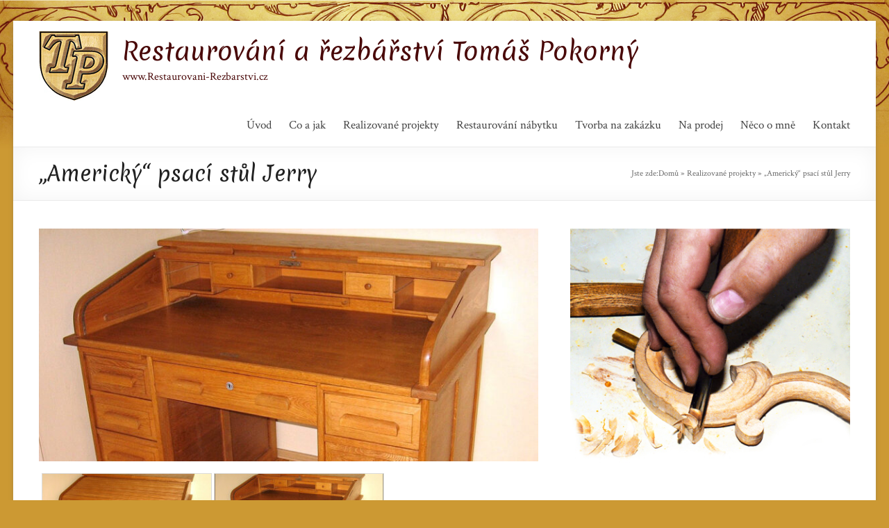

--- FILE ---
content_type: text/html; charset=UTF-8
request_url: https://www.restaurovani-rezbarstvi.cz/psaci-stoly/americky-psaci-stul/
body_size: 18897
content:
<!DOCTYPE html>
<!--[if IE 7]>
<html class="ie ie7" lang="cs">
<![endif]-->
<!--[if IE 8]>
<html class="ie ie8" lang="cs">
<![endif]-->
<!--[if !(IE 7) & !(IE 8)]><!-->
<html lang="cs">
<!--<![endif]-->
<head>
		<!-- Google tag (gtag.js) -->
<script async src="https://www.googletagmanager.com/gtag/js?id=G-FFQYFE8H4X"></script>
<script>
  window.dataLayer = window.dataLayer || [];
  function gtag(){dataLayer.push(arguments);}
  gtag('js', new Date());
  gtag('config', 'G-FFQYFE8H4X');
</script>
	<meta charset="UTF-8" />
	<meta name="viewport" content="width=device-width, initial-scale=1">
	<link rel="profile" href="http://gmpg.org/xfn/11" />
	<meta name='robots' content='index, follow, max-image-preview:large, max-snippet:-1, max-video-preview:-1' />

	<!-- This site is optimized with the Yoast SEO plugin v21.6 - https://yoast.com/wordpress/plugins/seo/ -->
	<title>&quot;Americký&quot; psací stůl Jerry - Restaurov&aacute;n&iacute; a řezb&aacute;řstv&iacute; Tom&aacute;&scaron; Pokorn&yacute;</title>
	<meta name="description" content="&quot;Americký&quot; psací stůl Jerry. Velmi praktický světlý bukový stůl s výsuvnou pracovní deskou, vestavbou se šuplíčky a roletou." />
	<link rel="canonical" href="https://www.restaurovani-rezbarstvi.cz/psaci-stoly/americky-psaci-stul/" />
	<meta property="og:locale" content="cs_CZ" />
	<meta property="og:type" content="article" />
	<meta property="og:title" content="&quot;Americký&quot; psací stůl Jerry - Restaurov&aacute;n&iacute; a řezb&aacute;řstv&iacute; Tom&aacute;&scaron; Pokorn&yacute;" />
	<meta property="og:description" content="&quot;Americký&quot; psací stůl Jerry. Velmi praktický světlý bukový stůl s výsuvnou pracovní deskou, vestavbou se šuplíčky a roletou." />
	<meta property="og:url" content="https://www.restaurovani-rezbarstvi.cz/psaci-stoly/americky-psaci-stul/" />
	<meta property="og:site_name" content="Restaurov&aacute;n&iacute; a řezb&aacute;řstv&iacute; Tom&aacute;&scaron; Pokorn&yacute;" />
	<meta property="article:published_time" content="2001-09-10T12:33:41+00:00" />
	<meta property="article:modified_time" content="2023-12-01T19:55:35+00:00" />
	<meta property="og:image" content="https://www.restaurovani-rezbarstvi.cz/wp-content/uploads/BANNERY/americky-psaci-stul.jpg" />
	<meta property="og:image:width" content="938" />
	<meta property="og:image:height" content="438" />
	<meta property="og:image:type" content="image/jpeg" />
	<meta name="author" content="Tomáš Pokorný" />
	<meta name="twitter:card" content="summary_large_image" />
	<meta name="twitter:label1" content="Napsal(a)" />
	<meta name="twitter:data1" content="Tomáš Pokorný" />
	<meta name="twitter:label2" content="Odhadovaná doba čtení" />
	<meta name="twitter:data2" content="1 minuta" />
	<script type="application/ld+json" class="yoast-schema-graph">{"@context":"https://schema.org","@graph":[{"@type":"Article","@id":"https://www.restaurovani-rezbarstvi.cz/psaci-stoly/americky-psaci-stul/#article","isPartOf":{"@id":"https://www.restaurovani-rezbarstvi.cz/psaci-stoly/americky-psaci-stul/"},"author":{"name":"Tomáš Pokorný","@id":"https://www.restaurovani-rezbarstvi.cz/#/schema/person/8618949a69add8e1b2f4b2b3ddc2081f"},"headline":"&#8222;Americký&#8220; psací stůl Jerry","datePublished":"2001-09-10T12:33:41+00:00","dateModified":"2023-12-01T19:55:35+00:00","mainEntityOfPage":{"@id":"https://www.restaurovani-rezbarstvi.cz/psaci-stoly/americky-psaci-stul/"},"wordCount":232,"publisher":{"@id":"https://www.restaurovani-rezbarstvi.cz/#organization"},"image":{"@id":"https://www.restaurovani-rezbarstvi.cz/psaci-stoly/americky-psaci-stul/#primaryimage"},"thumbnailUrl":"https://www.restaurovani-rezbarstvi.cz/wp-content/uploads/BANNERY/americky-psaci-stul.jpg","keywords":["Bukový nábytek","Kancelářský nábytek","Nábytek do pracoven","Nábytek zn. Jerry","Prvorepublikové starožitnosti","Šelaková politura"],"articleSection":["Psací stoly"],"inLanguage":"cs"},{"@type":"WebPage","@id":"https://www.restaurovani-rezbarstvi.cz/psaci-stoly/americky-psaci-stul/","url":"https://www.restaurovani-rezbarstvi.cz/psaci-stoly/americky-psaci-stul/","name":"\"Americký\" psací stůl Jerry - Restaurov&aacute;n&iacute; a řezb&aacute;řstv&iacute; Tom&aacute;&scaron; Pokorn&yacute;","isPartOf":{"@id":"https://www.restaurovani-rezbarstvi.cz/#website"},"primaryImageOfPage":{"@id":"https://www.restaurovani-rezbarstvi.cz/psaci-stoly/americky-psaci-stul/#primaryimage"},"image":{"@id":"https://www.restaurovani-rezbarstvi.cz/psaci-stoly/americky-psaci-stul/#primaryimage"},"thumbnailUrl":"https://www.restaurovani-rezbarstvi.cz/wp-content/uploads/BANNERY/americky-psaci-stul.jpg","datePublished":"2001-09-10T12:33:41+00:00","dateModified":"2023-12-01T19:55:35+00:00","description":"\"Americký\" psací stůl Jerry. Velmi praktický světlý bukový stůl s výsuvnou pracovní deskou, vestavbou se šuplíčky a roletou.","breadcrumb":{"@id":"https://www.restaurovani-rezbarstvi.cz/psaci-stoly/americky-psaci-stul/#breadcrumb"},"inLanguage":"cs","potentialAction":[{"@type":"ReadAction","target":["https://www.restaurovani-rezbarstvi.cz/psaci-stoly/americky-psaci-stul/"]}]},{"@type":"ImageObject","inLanguage":"cs","@id":"https://www.restaurovani-rezbarstvi.cz/psaci-stoly/americky-psaci-stul/#primaryimage","url":"https://www.restaurovani-rezbarstvi.cz/wp-content/uploads/BANNERY/americky-psaci-stul.jpg","contentUrl":"https://www.restaurovani-rezbarstvi.cz/wp-content/uploads/BANNERY/americky-psaci-stul.jpg","width":938,"height":438},{"@type":"BreadcrumbList","@id":"https://www.restaurovani-rezbarstvi.cz/psaci-stoly/americky-psaci-stul/#breadcrumb","itemListElement":[{"@type":"ListItem","position":1,"name":"Domů","item":"https://www.restaurovani-rezbarstvi.cz/"},{"@type":"ListItem","position":2,"name":"Realizované projekty","item":"https://www.restaurovani-rezbarstvi.cz/realizovane-projekty/"},{"@type":"ListItem","position":3,"name":"&#8222;Americký&#8220; psací stůl Jerry"}]},{"@type":"WebSite","@id":"https://www.restaurovani-rezbarstvi.cz/#website","url":"https://www.restaurovani-rezbarstvi.cz/","name":"Restaurov&aacute;n&iacute; a řezb&aacute;řstv&iacute; Tom&aacute;&scaron; Pokorn&yacute;","description":"www.Restaurovani-Rezbarstvi.cz","publisher":{"@id":"https://www.restaurovani-rezbarstvi.cz/#organization"},"potentialAction":[{"@type":"SearchAction","target":{"@type":"EntryPoint","urlTemplate":"https://www.restaurovani-rezbarstvi.cz/?s={search_term_string}"},"query-input":"required name=search_term_string"}],"inLanguage":"cs"},{"@type":"Organization","@id":"https://www.restaurovani-rezbarstvi.cz/#organization","name":"Restaurov&aacute;n&iacute; a řezb&aacute;řstv&iacute; Tom&aacute;&scaron; Pokorn&yacute;","url":"https://www.restaurovani-rezbarstvi.cz/","logo":{"@type":"ImageObject","inLanguage":"cs","@id":"https://www.restaurovani-rezbarstvi.cz/#/schema/logo/image/","url":"https://www.restaurovani-rezbarstvi.cz/wp-content/uploads/GRAFIKA/tomas-pokorny-restaurator-rezbar.jpg","contentUrl":"https://www.restaurovani-rezbarstvi.cz/wp-content/uploads/GRAFIKA/tomas-pokorny-restaurator-rezbar.jpg","width":100,"height":100,"caption":"Restaurov&aacute;n&iacute; a řezb&aacute;řstv&iacute; Tom&aacute;&scaron; Pokorn&yacute;"},"image":{"@id":"https://www.restaurovani-rezbarstvi.cz/#/schema/logo/image/"}},{"@type":"Person","@id":"https://www.restaurovani-rezbarstvi.cz/#/schema/person/8618949a69add8e1b2f4b2b3ddc2081f","name":"Tomáš Pokorný","sameAs":["http://www.restaurovani-rezbarstvi.cz"],"url":"https://www.restaurovani-rezbarstvi.cz/author/admin/"}]}</script>
	<!-- / Yoast SEO plugin. -->


<link rel='dns-prefetch' href='//fonts.googleapis.com' />
<link rel="alternate" type="application/rss+xml" title="Restaurov&aacute;n&iacute; a řezb&aacute;řstv&iacute; Tom&aacute;&scaron; Pokorn&yacute; &raquo; RSS zdroj" href="https://www.restaurovani-rezbarstvi.cz/feed/" />
<link rel="alternate" type="application/rss+xml" title="Restaurov&aacute;n&iacute; a řezb&aacute;řstv&iacute; Tom&aacute;&scaron; Pokorn&yacute; &raquo; RSS komentářů" href="https://www.restaurovani-rezbarstvi.cz/comments/feed/" />
<script type="text/javascript">
/* <![CDATA[ */
window._wpemojiSettings = {"baseUrl":"https:\/\/s.w.org\/images\/core\/emoji\/14.0.0\/72x72\/","ext":".png","svgUrl":"https:\/\/s.w.org\/images\/core\/emoji\/14.0.0\/svg\/","svgExt":".svg","source":{"wpemoji":"https:\/\/www.restaurovani-rezbarstvi.cz\/wp-includes\/js\/wp-emoji.js?ver=6.4.5","twemoji":"https:\/\/www.restaurovani-rezbarstvi.cz\/wp-includes\/js\/twemoji.js?ver=6.4.5"}};
/**
 * @output wp-includes/js/wp-emoji-loader.js
 */

/**
 * Emoji Settings as exported in PHP via _print_emoji_detection_script().
 * @typedef WPEmojiSettings
 * @type {object}
 * @property {?object} source
 * @property {?string} source.concatemoji
 * @property {?string} source.twemoji
 * @property {?string} source.wpemoji
 * @property {?boolean} DOMReady
 * @property {?Function} readyCallback
 */

/**
 * Support tests.
 * @typedef SupportTests
 * @type {object}
 * @property {?boolean} flag
 * @property {?boolean} emoji
 */

/**
 * IIFE to detect emoji support and load Twemoji if needed.
 *
 * @param {Window} window
 * @param {Document} document
 * @param {WPEmojiSettings} settings
 */
( function wpEmojiLoader( window, document, settings ) {
	if ( typeof Promise === 'undefined' ) {
		return;
	}

	var sessionStorageKey = 'wpEmojiSettingsSupports';
	var tests = [ 'flag', 'emoji' ];

	/**
	 * Checks whether the browser supports offloading to a Worker.
	 *
	 * @since 6.3.0
	 *
	 * @private
	 *
	 * @returns {boolean}
	 */
	function supportsWorkerOffloading() {
		return (
			typeof Worker !== 'undefined' &&
			typeof OffscreenCanvas !== 'undefined' &&
			typeof URL !== 'undefined' &&
			URL.createObjectURL &&
			typeof Blob !== 'undefined'
		);
	}

	/**
	 * @typedef SessionSupportTests
	 * @type {object}
	 * @property {number} timestamp
	 * @property {SupportTests} supportTests
	 */

	/**
	 * Get support tests from session.
	 *
	 * @since 6.3.0
	 *
	 * @private
	 *
	 * @returns {?SupportTests} Support tests, or null if not set or older than 1 week.
	 */
	function getSessionSupportTests() {
		try {
			/** @type {SessionSupportTests} */
			var item = JSON.parse(
				sessionStorage.getItem( sessionStorageKey )
			);
			if (
				typeof item === 'object' &&
				typeof item.timestamp === 'number' &&
				new Date().valueOf() < item.timestamp + 604800 && // Note: Number is a week in seconds.
				typeof item.supportTests === 'object'
			) {
				return item.supportTests;
			}
		} catch ( e ) {}
		return null;
	}

	/**
	 * Persist the supports in session storage.
	 *
	 * @since 6.3.0
	 *
	 * @private
	 *
	 * @param {SupportTests} supportTests Support tests.
	 */
	function setSessionSupportTests( supportTests ) {
		try {
			/** @type {SessionSupportTests} */
			var item = {
				supportTests: supportTests,
				timestamp: new Date().valueOf()
			};

			sessionStorage.setItem(
				sessionStorageKey,
				JSON.stringify( item )
			);
		} catch ( e ) {}
	}

	/**
	 * Checks if two sets of Emoji characters render the same visually.
	 *
	 * This function may be serialized to run in a Worker. Therefore, it cannot refer to variables from the containing
	 * scope. Everything must be passed by parameters.
	 *
	 * @since 4.9.0
	 *
	 * @private
	 *
	 * @param {CanvasRenderingContext2D} context 2D Context.
	 * @param {string} set1 Set of Emoji to test.
	 * @param {string} set2 Set of Emoji to test.
	 *
	 * @return {boolean} True if the two sets render the same.
	 */
	function emojiSetsRenderIdentically( context, set1, set2 ) {
		// Cleanup from previous test.
		context.clearRect( 0, 0, context.canvas.width, context.canvas.height );
		context.fillText( set1, 0, 0 );
		var rendered1 = new Uint32Array(
			context.getImageData(
				0,
				0,
				context.canvas.width,
				context.canvas.height
			).data
		);

		// Cleanup from previous test.
		context.clearRect( 0, 0, context.canvas.width, context.canvas.height );
		context.fillText( set2, 0, 0 );
		var rendered2 = new Uint32Array(
			context.getImageData(
				0,
				0,
				context.canvas.width,
				context.canvas.height
			).data
		);

		return rendered1.every( function ( rendered2Data, index ) {
			return rendered2Data === rendered2[ index ];
		} );
	}

	/**
	 * Determines if the browser properly renders Emoji that Twemoji can supplement.
	 *
	 * This function may be serialized to run in a Worker. Therefore, it cannot refer to variables from the containing
	 * scope. Everything must be passed by parameters.
	 *
	 * @since 4.2.0
	 *
	 * @private
	 *
	 * @param {CanvasRenderingContext2D} context 2D Context.
	 * @param {string} type Whether to test for support of "flag" or "emoji".
	 * @param {Function} emojiSetsRenderIdentically Reference to emojiSetsRenderIdentically function, needed due to minification.
	 *
	 * @return {boolean} True if the browser can render emoji, false if it cannot.
	 */
	function browserSupportsEmoji( context, type, emojiSetsRenderIdentically ) {
		var isIdentical;

		switch ( type ) {
			case 'flag':
				/*
				 * Test for Transgender flag compatibility. Added in Unicode 13.
				 *
				 * To test for support, we try to render it, and compare the rendering to how it would look if
				 * the browser doesn't render it correctly (white flag emoji + transgender symbol).
				 */
				isIdentical = emojiSetsRenderIdentically(
					context,
					'\uD83C\uDFF3\uFE0F\u200D\u26A7\uFE0F', // as a zero-width joiner sequence
					'\uD83C\uDFF3\uFE0F\u200B\u26A7\uFE0F' // separated by a zero-width space
				);

				if ( isIdentical ) {
					return false;
				}

				/*
				 * Test for UN flag compatibility. This is the least supported of the letter locale flags,
				 * so gives us an easy test for full support.
				 *
				 * To test for support, we try to render it, and compare the rendering to how it would look if
				 * the browser doesn't render it correctly ([U] + [N]).
				 */
				isIdentical = emojiSetsRenderIdentically(
					context,
					'\uD83C\uDDFA\uD83C\uDDF3', // as the sequence of two code points
					'\uD83C\uDDFA\u200B\uD83C\uDDF3' // as the two code points separated by a zero-width space
				);

				if ( isIdentical ) {
					return false;
				}

				/*
				 * Test for English flag compatibility. England is a country in the United Kingdom, it
				 * does not have a two letter locale code but rather a five letter sub-division code.
				 *
				 * To test for support, we try to render it, and compare the rendering to how it would look if
				 * the browser doesn't render it correctly (black flag emoji + [G] + [B] + [E] + [N] + [G]).
				 */
				isIdentical = emojiSetsRenderIdentically(
					context,
					// as the flag sequence
					'\uD83C\uDFF4\uDB40\uDC67\uDB40\uDC62\uDB40\uDC65\uDB40\uDC6E\uDB40\uDC67\uDB40\uDC7F',
					// with each code point separated by a zero-width space
					'\uD83C\uDFF4\u200B\uDB40\uDC67\u200B\uDB40\uDC62\u200B\uDB40\uDC65\u200B\uDB40\uDC6E\u200B\uDB40\uDC67\u200B\uDB40\uDC7F'
				);

				return ! isIdentical;
			case 'emoji':
				/*
				 * Why can't we be friends? Everyone can now shake hands in emoji, regardless of skin tone!
				 *
				 * To test for Emoji 14.0 support, try to render a new emoji: Handshake: Light Skin Tone, Dark Skin Tone.
				 *
				 * The Handshake: Light Skin Tone, Dark Skin Tone emoji is a ZWJ sequence combining 🫱 Rightwards Hand,
				 * 🏻 Light Skin Tone, a Zero Width Joiner, 🫲 Leftwards Hand, and 🏿 Dark Skin Tone.
				 *
				 * 0x1FAF1 == Rightwards Hand
				 * 0x1F3FB == Light Skin Tone
				 * 0x200D == Zero-Width Joiner (ZWJ) that links the code points for the new emoji or
				 * 0x200B == Zero-Width Space (ZWS) that is rendered for clients not supporting the new emoji.
				 * 0x1FAF2 == Leftwards Hand
				 * 0x1F3FF == Dark Skin Tone.
				 *
				 * When updating this test for future Emoji releases, ensure that individual emoji that make up the
				 * sequence come from older emoji standards.
				 */
				isIdentical = emojiSetsRenderIdentically(
					context,
					'\uD83E\uDEF1\uD83C\uDFFB\u200D\uD83E\uDEF2\uD83C\uDFFF', // as the zero-width joiner sequence
					'\uD83E\uDEF1\uD83C\uDFFB\u200B\uD83E\uDEF2\uD83C\uDFFF' // separated by a zero-width space
				);

				return ! isIdentical;
		}

		return false;
	}

	/**
	 * Checks emoji support tests.
	 *
	 * This function may be serialized to run in a Worker. Therefore, it cannot refer to variables from the containing
	 * scope. Everything must be passed by parameters.
	 *
	 * @since 6.3.0
	 *
	 * @private
	 *
	 * @param {string[]} tests Tests.
	 * @param {Function} browserSupportsEmoji Reference to browserSupportsEmoji function, needed due to minification.
	 * @param {Function} emojiSetsRenderIdentically Reference to emojiSetsRenderIdentically function, needed due to minification.
	 *
	 * @return {SupportTests} Support tests.
	 */
	function testEmojiSupports( tests, browserSupportsEmoji, emojiSetsRenderIdentically ) {
		var canvas;
		if (
			typeof WorkerGlobalScope !== 'undefined' &&
			self instanceof WorkerGlobalScope
		) {
			canvas = new OffscreenCanvas( 300, 150 ); // Dimensions are default for HTMLCanvasElement.
		} else {
			canvas = document.createElement( 'canvas' );
		}

		var context = canvas.getContext( '2d', { willReadFrequently: true } );

		/*
		 * Chrome on OS X added native emoji rendering in M41. Unfortunately,
		 * it doesn't work when the font is bolder than 500 weight. So, we
		 * check for bold rendering support to avoid invisible emoji in Chrome.
		 */
		context.textBaseline = 'top';
		context.font = '600 32px Arial';

		var supports = {};
		tests.forEach( function ( test ) {
			supports[ test ] = browserSupportsEmoji( context, test, emojiSetsRenderIdentically );
		} );
		return supports;
	}

	/**
	 * Adds a script to the head of the document.
	 *
	 * @ignore
	 *
	 * @since 4.2.0
	 *
	 * @param {string} src The url where the script is located.
	 *
	 * @return {void}
	 */
	function addScript( src ) {
		var script = document.createElement( 'script' );
		script.src = src;
		script.defer = true;
		document.head.appendChild( script );
	}

	settings.supports = {
		everything: true,
		everythingExceptFlag: true
	};

	// Create a promise for DOMContentLoaded since the worker logic may finish after the event has fired.
	var domReadyPromise = new Promise( function ( resolve ) {
		document.addEventListener( 'DOMContentLoaded', resolve, {
			once: true
		} );
	} );

	// Obtain the emoji support from the browser, asynchronously when possible.
	new Promise( function ( resolve ) {
		var supportTests = getSessionSupportTests();
		if ( supportTests ) {
			resolve( supportTests );
			return;
		}

		if ( supportsWorkerOffloading() ) {
			try {
				// Note that the functions are being passed as arguments due to minification.
				var workerScript =
					'postMessage(' +
					testEmojiSupports.toString() +
					'(' +
					[
						JSON.stringify( tests ),
						browserSupportsEmoji.toString(),
						emojiSetsRenderIdentically.toString()
					].join( ',' ) +
					'));';
				var blob = new Blob( [ workerScript ], {
					type: 'text/javascript'
				} );
				var worker = new Worker( URL.createObjectURL( blob ), { name: 'wpTestEmojiSupports' } );
				worker.onmessage = function ( event ) {
					supportTests = event.data;
					setSessionSupportTests( supportTests );
					worker.terminate();
					resolve( supportTests );
				};
				return;
			} catch ( e ) {}
		}

		supportTests = testEmojiSupports( tests, browserSupportsEmoji, emojiSetsRenderIdentically );
		setSessionSupportTests( supportTests );
		resolve( supportTests );
	} )
		// Once the browser emoji support has been obtained from the session, finalize the settings.
		.then( function ( supportTests ) {
			/*
			 * Tests the browser support for flag emojis and other emojis, and adjusts the
			 * support settings accordingly.
			 */
			for ( var test in supportTests ) {
				settings.supports[ test ] = supportTests[ test ];

				settings.supports.everything =
					settings.supports.everything && settings.supports[ test ];

				if ( 'flag' !== test ) {
					settings.supports.everythingExceptFlag =
						settings.supports.everythingExceptFlag &&
						settings.supports[ test ];
				}
			}

			settings.supports.everythingExceptFlag =
				settings.supports.everythingExceptFlag &&
				! settings.supports.flag;

			// Sets DOMReady to false and assigns a ready function to settings.
			settings.DOMReady = false;
			settings.readyCallback = function () {
				settings.DOMReady = true;
			};
		} )
		.then( function () {
			return domReadyPromise;
		} )
		.then( function () {
			// When the browser can not render everything we need to load a polyfill.
			if ( ! settings.supports.everything ) {
				settings.readyCallback();

				var src = settings.source || {};

				if ( src.concatemoji ) {
					addScript( src.concatemoji );
				} else if ( src.wpemoji && src.twemoji ) {
					addScript( src.twemoji );
					addScript( src.wpemoji );
				}
			}
		} );
} )( window, document, window._wpemojiSettings );

/* ]]> */
</script>
<style id='wp-emoji-styles-inline-css' type='text/css'>

	img.wp-smiley, img.emoji {
		display: inline !important;
		border: none !important;
		box-shadow: none !important;
		height: 1em !important;
		width: 1em !important;
		margin: 0 0.07em !important;
		vertical-align: -0.1em !important;
		background: none !important;
		padding: 0 !important;
	}
</style>
<link rel='stylesheet' id='wp-block-library-css' href='https://www.restaurovani-rezbarstvi.cz/wp-includes/css/dist/block-library/style.css?ver=6.4.5' type='text/css' media='all' />
<style id='wp-block-library-theme-inline-css' type='text/css'>
.wp-block-audio figcaption{
  color:#555;
  font-size:13px;
  text-align:center;
}
.is-dark-theme .wp-block-audio figcaption{
  color:hsla(0,0%,100%,.65);
}

.wp-block-audio{
  margin:0 0 1em;
}

.wp-block-code{
  border:1px solid #ccc;
  border-radius:4px;
  font-family:Menlo,Consolas,monaco,monospace;
  padding:.8em 1em;
}

.wp-block-embed figcaption{
  color:#555;
  font-size:13px;
  text-align:center;
}
.is-dark-theme .wp-block-embed figcaption{
  color:hsla(0,0%,100%,.65);
}

.wp-block-embed{
  margin:0 0 1em;
}

.blocks-gallery-caption{
  color:#555;
  font-size:13px;
  text-align:center;
}
.is-dark-theme .blocks-gallery-caption{
  color:hsla(0,0%,100%,.65);
}

.wp-block-image figcaption{
  color:#555;
  font-size:13px;
  text-align:center;
}
.is-dark-theme .wp-block-image figcaption{
  color:hsla(0,0%,100%,.65);
}

.wp-block-image{
  margin:0 0 1em;
}

.wp-block-pullquote{
  border-bottom:4px solid;
  border-top:4px solid;
  color:currentColor;
  margin-bottom:1.75em;
}
.wp-block-pullquote cite,.wp-block-pullquote footer,.wp-block-pullquote__citation{
  color:currentColor;
  font-size:.8125em;
  font-style:normal;
  text-transform:uppercase;
}

.wp-block-quote{
  border-left:.25em solid;
  margin:0 0 1.75em;
  padding-left:1em;
}
.wp-block-quote cite,.wp-block-quote footer{
  color:currentColor;
  font-size:.8125em;
  font-style:normal;
  position:relative;
}
.wp-block-quote.has-text-align-right{
  border-left:none;
  border-right:.25em solid;
  padding-left:0;
  padding-right:1em;
}
.wp-block-quote.has-text-align-center{
  border:none;
  padding-left:0;
}
.wp-block-quote.is-large,.wp-block-quote.is-style-large,.wp-block-quote.is-style-plain{
  border:none;
}

.wp-block-search .wp-block-search__label{
  font-weight:700;
}

.wp-block-search__button{
  border:1px solid #ccc;
  padding:.375em .625em;
}

:where(.wp-block-group.has-background){
  padding:1.25em 2.375em;
}

.wp-block-separator.has-css-opacity{
  opacity:.4;
}

.wp-block-separator{
  border:none;
  border-bottom:2px solid;
  margin-left:auto;
  margin-right:auto;
}
.wp-block-separator.has-alpha-channel-opacity{
  opacity:1;
}
.wp-block-separator:not(.is-style-wide):not(.is-style-dots){
  width:100px;
}
.wp-block-separator.has-background:not(.is-style-dots){
  border-bottom:none;
  height:1px;
}
.wp-block-separator.has-background:not(.is-style-wide):not(.is-style-dots){
  height:2px;
}

.wp-block-table{
  margin:0 0 1em;
}
.wp-block-table td,.wp-block-table th{
  word-break:normal;
}
.wp-block-table figcaption{
  color:#555;
  font-size:13px;
  text-align:center;
}
.is-dark-theme .wp-block-table figcaption{
  color:hsla(0,0%,100%,.65);
}

.wp-block-video figcaption{
  color:#555;
  font-size:13px;
  text-align:center;
}
.is-dark-theme .wp-block-video figcaption{
  color:hsla(0,0%,100%,.65);
}

.wp-block-video{
  margin:0 0 1em;
}

.wp-block-template-part.has-background{
  margin-bottom:0;
  margin-top:0;
  padding:1.25em 2.375em;
}
</style>
<style id='classic-theme-styles-inline-css' type='text/css'>
/**
 * These rules are needed for backwards compatibility.
 * They should match the button element rules in the base theme.json file.
 */
.wp-block-button__link {
	color: #ffffff;
	background-color: #32373c;
	border-radius: 9999px; /* 100% causes an oval, but any explicit but really high value retains the pill shape. */

	/* This needs a low specificity so it won't override the rules from the button element if defined in theme.json. */
	box-shadow: none;
	text-decoration: none;

	/* The extra 2px are added to size solids the same as the outline versions.*/
	padding: calc(0.667em + 2px) calc(1.333em + 2px);

	font-size: 1.125em;
}

.wp-block-file__button {
	background: #32373c;
	color: #ffffff;
	text-decoration: none;
}

</style>
<style id='global-styles-inline-css' type='text/css'>
body{--wp--preset--color--black: #000000;--wp--preset--color--cyan-bluish-gray: #abb8c3;--wp--preset--color--white: #ffffff;--wp--preset--color--pale-pink: #f78da7;--wp--preset--color--vivid-red: #cf2e2e;--wp--preset--color--luminous-vivid-orange: #ff6900;--wp--preset--color--luminous-vivid-amber: #fcb900;--wp--preset--color--light-green-cyan: #7bdcb5;--wp--preset--color--vivid-green-cyan: #00d084;--wp--preset--color--pale-cyan-blue: #8ed1fc;--wp--preset--color--vivid-cyan-blue: #0693e3;--wp--preset--color--vivid-purple: #9b51e0;--wp--preset--gradient--vivid-cyan-blue-to-vivid-purple: linear-gradient(135deg,rgba(6,147,227,1) 0%,rgb(155,81,224) 100%);--wp--preset--gradient--light-green-cyan-to-vivid-green-cyan: linear-gradient(135deg,rgb(122,220,180) 0%,rgb(0,208,130) 100%);--wp--preset--gradient--luminous-vivid-amber-to-luminous-vivid-orange: linear-gradient(135deg,rgba(252,185,0,1) 0%,rgba(255,105,0,1) 100%);--wp--preset--gradient--luminous-vivid-orange-to-vivid-red: linear-gradient(135deg,rgba(255,105,0,1) 0%,rgb(207,46,46) 100%);--wp--preset--gradient--very-light-gray-to-cyan-bluish-gray: linear-gradient(135deg,rgb(238,238,238) 0%,rgb(169,184,195) 100%);--wp--preset--gradient--cool-to-warm-spectrum: linear-gradient(135deg,rgb(74,234,220) 0%,rgb(151,120,209) 20%,rgb(207,42,186) 40%,rgb(238,44,130) 60%,rgb(251,105,98) 80%,rgb(254,248,76) 100%);--wp--preset--gradient--blush-light-purple: linear-gradient(135deg,rgb(255,206,236) 0%,rgb(152,150,240) 100%);--wp--preset--gradient--blush-bordeaux: linear-gradient(135deg,rgb(254,205,165) 0%,rgb(254,45,45) 50%,rgb(107,0,62) 100%);--wp--preset--gradient--luminous-dusk: linear-gradient(135deg,rgb(255,203,112) 0%,rgb(199,81,192) 50%,rgb(65,88,208) 100%);--wp--preset--gradient--pale-ocean: linear-gradient(135deg,rgb(255,245,203) 0%,rgb(182,227,212) 50%,rgb(51,167,181) 100%);--wp--preset--gradient--electric-grass: linear-gradient(135deg,rgb(202,248,128) 0%,rgb(113,206,126) 100%);--wp--preset--gradient--midnight: linear-gradient(135deg,rgb(2,3,129) 0%,rgb(40,116,252) 100%);--wp--preset--font-size--small: 13px;--wp--preset--font-size--medium: 20px;--wp--preset--font-size--large: 36px;--wp--preset--font-size--x-large: 42px;--wp--preset--spacing--20: 0.44rem;--wp--preset--spacing--30: 0.67rem;--wp--preset--spacing--40: 1rem;--wp--preset--spacing--50: 1.5rem;--wp--preset--spacing--60: 2.25rem;--wp--preset--spacing--70: 3.38rem;--wp--preset--spacing--80: 5.06rem;--wp--preset--shadow--natural: 6px 6px 9px rgba(0, 0, 0, 0.2);--wp--preset--shadow--deep: 12px 12px 50px rgba(0, 0, 0, 0.4);--wp--preset--shadow--sharp: 6px 6px 0px rgba(0, 0, 0, 0.2);--wp--preset--shadow--outlined: 6px 6px 0px -3px rgba(255, 255, 255, 1), 6px 6px rgba(0, 0, 0, 1);--wp--preset--shadow--crisp: 6px 6px 0px rgba(0, 0, 0, 1);}:where(.is-layout-flex){gap: 0.5em;}:where(.is-layout-grid){gap: 0.5em;}body .is-layout-flow > .alignleft{float: left;margin-inline-start: 0;margin-inline-end: 2em;}body .is-layout-flow > .alignright{float: right;margin-inline-start: 2em;margin-inline-end: 0;}body .is-layout-flow > .aligncenter{margin-left: auto !important;margin-right: auto !important;}body .is-layout-constrained > .alignleft{float: left;margin-inline-start: 0;margin-inline-end: 2em;}body .is-layout-constrained > .alignright{float: right;margin-inline-start: 2em;margin-inline-end: 0;}body .is-layout-constrained > .aligncenter{margin-left: auto !important;margin-right: auto !important;}body .is-layout-constrained > :where(:not(.alignleft):not(.alignright):not(.alignfull)){max-width: var(--wp--style--global--content-size);margin-left: auto !important;margin-right: auto !important;}body .is-layout-constrained > .alignwide{max-width: var(--wp--style--global--wide-size);}body .is-layout-flex{display: flex;}body .is-layout-flex{flex-wrap: wrap;align-items: center;}body .is-layout-flex > *{margin: 0;}body .is-layout-grid{display: grid;}body .is-layout-grid > *{margin: 0;}:where(.wp-block-columns.is-layout-flex){gap: 2em;}:where(.wp-block-columns.is-layout-grid){gap: 2em;}:where(.wp-block-post-template.is-layout-flex){gap: 1.25em;}:where(.wp-block-post-template.is-layout-grid){gap: 1.25em;}.has-black-color{color: var(--wp--preset--color--black) !important;}.has-cyan-bluish-gray-color{color: var(--wp--preset--color--cyan-bluish-gray) !important;}.has-white-color{color: var(--wp--preset--color--white) !important;}.has-pale-pink-color{color: var(--wp--preset--color--pale-pink) !important;}.has-vivid-red-color{color: var(--wp--preset--color--vivid-red) !important;}.has-luminous-vivid-orange-color{color: var(--wp--preset--color--luminous-vivid-orange) !important;}.has-luminous-vivid-amber-color{color: var(--wp--preset--color--luminous-vivid-amber) !important;}.has-light-green-cyan-color{color: var(--wp--preset--color--light-green-cyan) !important;}.has-vivid-green-cyan-color{color: var(--wp--preset--color--vivid-green-cyan) !important;}.has-pale-cyan-blue-color{color: var(--wp--preset--color--pale-cyan-blue) !important;}.has-vivid-cyan-blue-color{color: var(--wp--preset--color--vivid-cyan-blue) !important;}.has-vivid-purple-color{color: var(--wp--preset--color--vivid-purple) !important;}.has-black-background-color{background-color: var(--wp--preset--color--black) !important;}.has-cyan-bluish-gray-background-color{background-color: var(--wp--preset--color--cyan-bluish-gray) !important;}.has-white-background-color{background-color: var(--wp--preset--color--white) !important;}.has-pale-pink-background-color{background-color: var(--wp--preset--color--pale-pink) !important;}.has-vivid-red-background-color{background-color: var(--wp--preset--color--vivid-red) !important;}.has-luminous-vivid-orange-background-color{background-color: var(--wp--preset--color--luminous-vivid-orange) !important;}.has-luminous-vivid-amber-background-color{background-color: var(--wp--preset--color--luminous-vivid-amber) !important;}.has-light-green-cyan-background-color{background-color: var(--wp--preset--color--light-green-cyan) !important;}.has-vivid-green-cyan-background-color{background-color: var(--wp--preset--color--vivid-green-cyan) !important;}.has-pale-cyan-blue-background-color{background-color: var(--wp--preset--color--pale-cyan-blue) !important;}.has-vivid-cyan-blue-background-color{background-color: var(--wp--preset--color--vivid-cyan-blue) !important;}.has-vivid-purple-background-color{background-color: var(--wp--preset--color--vivid-purple) !important;}.has-black-border-color{border-color: var(--wp--preset--color--black) !important;}.has-cyan-bluish-gray-border-color{border-color: var(--wp--preset--color--cyan-bluish-gray) !important;}.has-white-border-color{border-color: var(--wp--preset--color--white) !important;}.has-pale-pink-border-color{border-color: var(--wp--preset--color--pale-pink) !important;}.has-vivid-red-border-color{border-color: var(--wp--preset--color--vivid-red) !important;}.has-luminous-vivid-orange-border-color{border-color: var(--wp--preset--color--luminous-vivid-orange) !important;}.has-luminous-vivid-amber-border-color{border-color: var(--wp--preset--color--luminous-vivid-amber) !important;}.has-light-green-cyan-border-color{border-color: var(--wp--preset--color--light-green-cyan) !important;}.has-vivid-green-cyan-border-color{border-color: var(--wp--preset--color--vivid-green-cyan) !important;}.has-pale-cyan-blue-border-color{border-color: var(--wp--preset--color--pale-cyan-blue) !important;}.has-vivid-cyan-blue-border-color{border-color: var(--wp--preset--color--vivid-cyan-blue) !important;}.has-vivid-purple-border-color{border-color: var(--wp--preset--color--vivid-purple) !important;}.has-vivid-cyan-blue-to-vivid-purple-gradient-background{background: var(--wp--preset--gradient--vivid-cyan-blue-to-vivid-purple) !important;}.has-light-green-cyan-to-vivid-green-cyan-gradient-background{background: var(--wp--preset--gradient--light-green-cyan-to-vivid-green-cyan) !important;}.has-luminous-vivid-amber-to-luminous-vivid-orange-gradient-background{background: var(--wp--preset--gradient--luminous-vivid-amber-to-luminous-vivid-orange) !important;}.has-luminous-vivid-orange-to-vivid-red-gradient-background{background: var(--wp--preset--gradient--luminous-vivid-orange-to-vivid-red) !important;}.has-very-light-gray-to-cyan-bluish-gray-gradient-background{background: var(--wp--preset--gradient--very-light-gray-to-cyan-bluish-gray) !important;}.has-cool-to-warm-spectrum-gradient-background{background: var(--wp--preset--gradient--cool-to-warm-spectrum) !important;}.has-blush-light-purple-gradient-background{background: var(--wp--preset--gradient--blush-light-purple) !important;}.has-blush-bordeaux-gradient-background{background: var(--wp--preset--gradient--blush-bordeaux) !important;}.has-luminous-dusk-gradient-background{background: var(--wp--preset--gradient--luminous-dusk) !important;}.has-pale-ocean-gradient-background{background: var(--wp--preset--gradient--pale-ocean) !important;}.has-electric-grass-gradient-background{background: var(--wp--preset--gradient--electric-grass) !important;}.has-midnight-gradient-background{background: var(--wp--preset--gradient--midnight) !important;}.has-small-font-size{font-size: var(--wp--preset--font-size--small) !important;}.has-medium-font-size{font-size: var(--wp--preset--font-size--medium) !important;}.has-large-font-size{font-size: var(--wp--preset--font-size--large) !important;}.has-x-large-font-size{font-size: var(--wp--preset--font-size--x-large) !important;}
.wp-block-navigation a:where(:not(.wp-element-button)){color: inherit;}
:where(.wp-block-post-template.is-layout-flex){gap: 1.25em;}:where(.wp-block-post-template.is-layout-grid){gap: 1.25em;}
:where(.wp-block-columns.is-layout-flex){gap: 2em;}:where(.wp-block-columns.is-layout-grid){gap: 2em;}
.wp-block-pullquote{font-size: 1.5em;line-height: 1.6;}
</style>
<link rel='stylesheet' id='foogallery-core-css' href='https://www.restaurovani-rezbarstvi.cz/wp-content/plugins/foogallery/extensions/default-templates/shared/css/foogallery.min.css?ver=2.3.3' type='text/css' media='all' />
<link rel='stylesheet' id='wp-pagenavi-css' href='https://www.restaurovani-rezbarstvi.cz/wp-content/plugins/wp-pagenavi/pagenavi-css.css?ver=2.70' type='text/css' media='all' />
<link rel='stylesheet' id='spacious_style-css' href='https://www.restaurovani-rezbarstvi.cz/wp-content/themes/spacious/style.css?ver=6.4.5' type='text/css' media='all' />
<style id='spacious_style-inline-css' type='text/css'>
.previous a:hover, .next a:hover, a, #site-title a:hover, .main-navigation ul li.current_page_item a, .main-navigation ul li:hover > a, .main-navigation ul li ul li a:hover, .main-navigation ul li ul li:hover > a, .main-navigation ul li.current-menu-item ul li a:hover, .main-navigation ul li:hover > .sub-toggle, .main-navigation a:hover, .main-navigation ul li.current-menu-item a, .main-navigation ul li.current_page_ancestor a, .main-navigation ul li.current-menu-ancestor a, .main-navigation ul li.current_page_item a, .main-navigation ul li:hover > a, .small-menu a:hover, .small-menu ul li.current-menu-item a, .small-menu ul li.current_page_ancestor a, .small-menu ul li.current-menu-ancestor a, .small-menu ul li.current_page_item a, .small-menu ul li:hover > a, .breadcrumb a:hover, .tg-one-half .widget-title a:hover, .tg-one-third .widget-title a:hover, .tg-one-fourth .widget-title a:hover, .pagination a span:hover, #content .comments-area a.comment-permalink:hover, .comments-area .comment-author-link a:hover, .comment .comment-reply-link:hover, .nav-previous a:hover, .nav-next a:hover, #wp-calendar #today, .footer-widgets-area a:hover, .footer-socket-wrapper .copyright a:hover, .read-more, .more-link, .post .entry-title a:hover, .page .entry-title a:hover, .post .entry-meta a:hover, .type-page .entry-meta a:hover, .single #content .tags a:hover, .widget_testimonial .testimonial-icon:before, .header-action .search-wrapper:hover .fa{color:rgb(117,58,3);}.spacious-button, input[type="reset"], input[type="button"], input[type="submit"], button, #featured-slider .slider-read-more-button, #controllers a:hover, #controllers a.active, .pagination span ,.site-header .menu-toggle:hover, .call-to-action-button, .comments-area .comment-author-link span, a#back-top:before, .post .entry-meta .read-more-link, a#scroll-up, .search-form span, .main-navigation .tg-header-button-wrap.button-one a{background-color:rgb(117,58,3);}.main-small-navigation li:hover, .main-small-navigation ul > .current_page_item, .main-small-navigation ul > .current-menu-item, .spacious-woocommerce-cart-views .cart-value{background:rgb(117,58,3);}.main-navigation ul li ul, .widget_testimonial .testimonial-post{border-top-color:rgb(117,58,3);}blockquote, .call-to-action-content-wrapper{border-left-color:rgb(117,58,3);}.site-header .menu-toggle:hover.entry-meta a.read-more:hover,#featured-slider .slider-read-more-button:hover,.call-to-action-button:hover,.entry-meta .read-more-link:hover,.spacious-button:hover, input[type="reset"]:hover, input[type="button"]:hover, input[type="submit"]:hover, button:hover{background:#00000000260000;}.pagination a span:hover, .main-navigation .tg-header-button-wrap.button-one a{border-color:rgb(117,58,3);}.widget-title span{border-bottom-color:rgb(117,58,3);}.widget_service_block a.more-link:hover, .widget_featured_single_post a.read-more:hover,#secondary a:hover,logged-in-as:hover  a,.single-page p a:hover{color:#00000000260000;}.main-navigation .tg-header-button-wrap.button-one a:hover{background-color:#00000000260000;}body, button, input, select, textarea, p, .entry-meta, .read-more, .more-link, .widget_testimonial .testimonial-author, #featured-slider .slider-read-more-button{font-family:Crimson Text;}h1, h2, h3, h4, h5, h6{font-family:Merienda;}
</style>
<link rel='stylesheet' id='spacious-genericons-css' href='https://www.restaurovani-rezbarstvi.cz/wp-content/themes/spacious/genericons/genericons.css?ver=3.3.1' type='text/css' media='all' />
<link rel='stylesheet' id='spacious-font-awesome-css' href='https://www.restaurovani-rezbarstvi.cz/wp-content/themes/spacious/font-awesome/css/font-awesome.min.css?ver=4.7.0' type='text/css' media='all' />
<link rel='stylesheet' id='spacious_googlefonts-css' href='//fonts.googleapis.com/css?family=Crimson+Text%7CMerienda&#038;1&#038;display=swap&#038;ver=1.9.5' type='text/css' media='all' />
<script type="text/javascript" src="https://www.restaurovani-rezbarstvi.cz/wp-includes/js/jquery/jquery.js?ver=3.7.1" id="jquery-core-js"></script>
<script type="text/javascript" src="https://www.restaurovani-rezbarstvi.cz/wp-includes/js/jquery/jquery-migrate.js?ver=3.4.1" id="jquery-migrate-js"></script>
<script type="text/javascript" src="https://www.restaurovani-rezbarstvi.cz/wp-content/themes/spacious/js/spacious-custom.js?ver=6.4.5" id="spacious-custom-js"></script>
<!--[if lte IE 8]>
<script type="text/javascript" src="https://www.restaurovani-rezbarstvi.cz/wp-content/themes/spacious/js/html5shiv.min.js?ver=6.4.5" id="html5-js"></script>
<![endif]-->
<link rel="https://api.w.org/" href="https://www.restaurovani-rezbarstvi.cz/wp-json/" /><link rel="alternate" type="application/json" href="https://www.restaurovani-rezbarstvi.cz/wp-json/wp/v2/posts/247" /><link rel="EditURI" type="application/rsd+xml" title="RSD" href="https://www.restaurovani-rezbarstvi.cz/xmlrpc.php?rsd" />
<meta name="generator" content="WordPress 6.4.5" />
<link rel='shortlink' href='https://www.restaurovani-rezbarstvi.cz/?p=247' />
<link rel="alternate" type="application/json+oembed" href="https://www.restaurovani-rezbarstvi.cz/wp-json/oembed/1.0/embed?url=https%3A%2F%2Fwww.restaurovani-rezbarstvi.cz%2Fpsaci-stoly%2Famericky-psaci-stul%2F" />
<link rel="alternate" type="text/xml+oembed" href="https://www.restaurovani-rezbarstvi.cz/wp-json/oembed/1.0/embed?url=https%3A%2F%2Fwww.restaurovani-rezbarstvi.cz%2Fpsaci-stoly%2Famericky-psaci-stul%2F&#038;format=xml" />
	<style type="text/css">
			#site-title a {
			color: rgb(73,8,8);
		}
		#site-description {
			color: rgb(73,8,8);
		}
		</style>
	<style type="text/css" id="custom-background-css">
body.custom-background { background-color: #cc9933; background-image: url("https://www.restaurovani-rezbarstvi.cz/wp-content/uploads/GRAFIKA/kresba.jpg"); background-position: center top; background-size: contain; background-repeat: no-repeat; background-attachment: fixed; }
</style>
			<style type="text/css"> blockquote { border-left: 3px solid rgb(117,58,3); }
			.spacious-button, input[type="reset"], input[type="button"], input[type="submit"], button { background-color: rgb(117,58,3); }
			.previous a:hover, .next a:hover { 	color: rgb(117,58,3); }
			a { color: rgb(117,58,3); }
			#site-title a:hover { color: rgb(117,58,3); }
			.main-navigation ul li.current_page_item a, .main-navigation ul li:hover > a { color: rgb(117,58,3); }
			.main-navigation ul li ul { border-top: 1px solid rgb(117,58,3); }
			.main-navigation ul li ul li a:hover, .main-navigation ul li ul li:hover > a, .main-navigation ul li.current-menu-item ul li a:hover, .main-navigation ul li:hover > .sub-toggle { color: rgb(117,58,3); }
			.site-header .menu-toggle:hover.entry-meta a.read-more:hover,#featured-slider .slider-read-more-button:hover,.call-to-action-button:hover,.entry-meta .read-more-link:hover,.spacious-button:hover, input[type="reset"]:hover, input[type="button"]:hover, input[type="submit"]:hover, button:hover { background: #00000000260000; }
			.main-small-navigation li:hover { background: rgb(117,58,3); }
			.main-small-navigation ul > .current_page_item, .main-small-navigation ul > .current-menu-item { background: rgb(117,58,3); }
			.main-navigation a:hover, .main-navigation ul li.current-menu-item a, .main-navigation ul li.current_page_ancestor a, .main-navigation ul li.current-menu-ancestor a, .main-navigation ul li.current_page_item a, .main-navigation ul li:hover > a  { color: rgb(117,58,3); }
			.small-menu a:hover, .small-menu ul li.current-menu-item a, .small-menu ul li.current_page_ancestor a, .small-menu ul li.current-menu-ancestor a, .small-menu ul li.current_page_item a, .small-menu ul li:hover > a { color: rgb(117,58,3); }
			#featured-slider .slider-read-more-button { background-color: rgb(117,58,3); }
			#controllers a:hover, #controllers a.active { background-color: rgb(117,58,3); color: rgb(117,58,3); }
			.widget_service_block a.more-link:hover, .widget_featured_single_post a.read-more:hover,#secondary a:hover,logged-in-as:hover  a,.single-page p a:hover{ color: #00000000260000; }
			.breadcrumb a:hover { color: rgb(117,58,3); }
			.tg-one-half .widget-title a:hover, .tg-one-third .widget-title a:hover, .tg-one-fourth .widget-title a:hover { color: rgb(117,58,3); }
			.pagination span ,.site-header .menu-toggle:hover{ background-color: rgb(117,58,3); }
			.pagination a span:hover { color: rgb(117,58,3); border-color: rgb(117,58,3); }
			.widget_testimonial .testimonial-post { border-color: rgb(117,58,3) #EAEAEA #EAEAEA #EAEAEA; }
			.call-to-action-content-wrapper { border-color: #EAEAEA #EAEAEA #EAEAEA rgb(117,58,3); }
			.call-to-action-button { background-color: rgb(117,58,3); }
			#content .comments-area a.comment-permalink:hover { color: rgb(117,58,3); }
			.comments-area .comment-author-link a:hover { color: rgb(117,58,3); }
			.comments-area .comment-author-link span { background-color: rgb(117,58,3); }
			.comment .comment-reply-link:hover { color: rgb(117,58,3); }
			.nav-previous a:hover, .nav-next a:hover { color: rgb(117,58,3); }
			#wp-calendar #today { color: rgb(117,58,3); }
			.widget-title span { border-bottom: 2px solid rgb(117,58,3); }
			.footer-widgets-area a:hover { color: rgb(117,58,3) !important; }
			.footer-socket-wrapper .copyright a:hover { color: rgb(117,58,3); }
			a#back-top:before { background-color: rgb(117,58,3); }
			.read-more, .more-link { color: rgb(117,58,3); }
			.post .entry-title a:hover, .page .entry-title a:hover { color: rgb(117,58,3); }
			.post .entry-meta .read-more-link { background-color: rgb(117,58,3); }
			.post .entry-meta a:hover, .type-page .entry-meta a:hover { color: rgb(117,58,3); }
			.single #content .tags a:hover { color: rgb(117,58,3); }
			.widget_testimonial .testimonial-icon:before { color: rgb(117,58,3); }
			a#scroll-up { background-color: rgb(117,58,3); }
			.search-form span { background-color: rgb(117,58,3); }.header-action .search-wrapper:hover .fa{ color: rgb(117,58,3)} .spacious-woocommerce-cart-views .cart-value { background:rgb(117,58,3)}.main-navigation .tg-header-button-wrap.button-one a{background-color:rgb(117,58,3)} .main-navigation .tg-header-button-wrap.button-one a{border-color:rgb(117,58,3)}.main-navigation .tg-header-button-wrap.button-one a:hover{background-color:#00000000260000}.main-navigation .tg-header-button-wrap.button-one a:hover{border-color:#00000000260000}</style>
				<style type="text/css" id="wp-custom-css">
			.pt-cv-readmore {
    color: rgb(0,78,117) !important;
    background-color: rgb(222,244,255) !important;
    border: none !important;
}
.header-post-title-class {
    font-size: 30px !important;
}

#menu-starozitnosti-a-nabytek-dle-ucelu li a {
    color: white !important;
}

.menu.nav-menu,
.menu-item {
    font-family: 'Crimson Text', serif !important;
}

.tags a {
    line-height: 2.2 !important;
	  white-space: nowrap !important;
	  background-color: #f7f2e7; 
}

.slider-read-more-button {
    font-family: 'Merienda', serif !important;
}

.call-to-action-button {
    font-family: 'Merienda', serif !important;
}		</style>
		</head>

<body class="post-template-default single single-post postid-247 single-format-standard custom-background wp-custom-logo wp-embed-responsive locale-cs-cz  narrow-1218">


<div id="page" class="hfeed site">
	<a class="skip-link screen-reader-text" href="#main">Skip to content</a>

	
	
	<header id="masthead" class="site-header clearfix spacious-header-display-one">

		
		
		<div id="header-text-nav-container" class="">

			<div class="inner-wrap" id="spacious-header-display-one">

				<div id="header-text-nav-wrap" class="clearfix">
					<div id="header-left-section">
													<div id="header-logo-image">

								<a href="https://www.restaurovani-rezbarstvi.cz/" class="custom-logo-link" rel="home"><img width="100" height="100" src="https://www.restaurovani-rezbarstvi.cz/wp-content/uploads/GRAFIKA/tomas-pokorny-restaurator-rezbar.jpg" class="custom-logo" alt="TP Tomáš Pokorný: Restaurátor Řezbář" decoding="async" srcset="https://www.restaurovani-rezbarstvi.cz/wp-content/uploads/GRAFIKA/tomas-pokorny-restaurator-rezbar.jpg 100w, https://www.restaurovani-rezbarstvi.cz/wp-content/uploads/GRAFIKA/tomas-pokorny-restaurator-rezbar-60x60.jpg 60w" sizes="(max-width: 100px) 100vw, 100px" /></a>
							</div><!-- #header-logo-image -->

							
						<div id="header-text" class="">
															<h3 id="site-title">
									<a href="https://www.restaurovani-rezbarstvi.cz/"
									   title="Restaurov&aacute;n&iacute; a řezb&aacute;řstv&iacute; Tom&aacute;&scaron; Pokorn&yacute;"
									   rel="home">Restaurov&aacute;n&iacute; a řezb&aacute;řstv&iacute; Tom&aacute;&scaron; Pokorn&yacute;</a>
								</h3>
														<p id="site-description">www.Restaurovani-Rezbarstvi.cz</p>
							<!-- #site-description -->
						</div><!-- #header-text -->

					</div><!-- #header-left-section -->
					<div id="header-right-section">
						
													<div class="header-action">
															</div>
						
						
		<nav id="site-navigation" class="main-navigation clearfix   " role="navigation">
			<p class="menu-toggle">
				<span class="screen-reader-text">Menu</span>
			</p>
			<div class="menu-primary-container"><ul id="menu-hlavni-menu" class="menu"><li id="menu-item-104" class="menu-item menu-item-type-post_type menu-item-object-page menu-item-home menu-item-104"><a href="https://www.restaurovani-rezbarstvi.cz/">Úvod</a></li>
<li id="menu-item-106" class="menu-item menu-item-type-post_type menu-item-object-page menu-item-has-children menu-item-106"><a href="https://www.restaurovani-rezbarstvi.cz/co-a-jak-restaurator-rezbar/">Co a jak</a>
<ul class="sub-menu">
	<li id="menu-item-107" class="menu-item menu-item-type-post_type menu-item-object-page menu-item-107"><a href="https://www.restaurovani-rezbarstvi.cz/co-a-jak-restaurator-rezbar/kdy-navstivit-restauratora-nabytku/">Kdy navštívit restaurátora nábytku?</a></li>
	<li id="menu-item-108" class="menu-item menu-item-type-post_type menu-item-object-page menu-item-108"><a href="https://www.restaurovani-rezbarstvi.cz/co-a-jak-restaurator-rezbar/stanoveni-ceny-restaurovani/">Stanovení ceny restaurování</a></li>
	<li id="menu-item-109" class="menu-item menu-item-type-post_type menu-item-object-page menu-item-109"><a href="https://www.restaurovani-rezbarstvi.cz/co-a-jak-restaurator-rezbar/nakup-a-opravy-starozitnosti/">Nákup a opravy starožitností</a></li>
	<li id="menu-item-110" class="menu-item menu-item-type-post_type menu-item-object-page menu-item-110"><a href="https://www.restaurovani-rezbarstvi.cz/co-a-jak-restaurator-rezbar/spoluprace-s-dalsimi-remesly/">Spolupráce s dalšími řemesly</a></li>
</ul>
</li>
<li id="menu-item-1342" class="menu-item menu-item-type-post_type menu-item-object-page menu-item-1342"><a href="https://www.restaurovani-rezbarstvi.cz/realizovane-projekty-restaurovani/">Realizované projekty</a></li>
<li id="menu-item-113" class="menu-item menu-item-type-post_type menu-item-object-page menu-item-has-children menu-item-113"><a href="https://www.restaurovani-rezbarstvi.cz/restaurovani-nabytku-opravy/">Restaurování nábytku</a>
<ul class="sub-menu">
	<li id="menu-item-663" class="menu-item menu-item-type-post_type menu-item-object-page menu-item-663"><a href="https://www.restaurovani-rezbarstvi.cz/restaurovani-nabytku-opravy/restaurovani-zidli-opravy-zidle/">Židle</a></li>
	<li id="menu-item-664" class="menu-item menu-item-type-post_type menu-item-object-page menu-item-664"><a href="https://www.restaurovani-rezbarstvi.cz/restaurovani-nabytku-opravy/restaurovani-kresel-oprava-kreslo/">Křesla</a></li>
	<li id="menu-item-665" class="menu-item menu-item-type-post_type menu-item-object-page menu-item-665"><a href="https://www.restaurovani-rezbarstvi.cz/restaurovani-nabytku-opravy/restaurovani-houpacich-kresel-oprava/">Houpací křesla</a></li>
	<li id="menu-item-666" class="menu-item menu-item-type-post_type menu-item-object-page menu-item-666"><a href="https://www.restaurovani-rezbarstvi.cz/restaurovani-nabytku-opravy/pohovky-a-sofa-opravy-restaurovani/">Pohovky a sofa</a></li>
	<li id="menu-item-667" class="menu-item menu-item-type-post_type menu-item-object-page menu-item-667"><a href="https://www.restaurovani-rezbarstvi.cz/restaurovani-nabytku-opravy/restaurovani-jidelnich-stolu-stolku/">Stoly a stolky</a></li>
	<li id="menu-item-668" class="menu-item menu-item-type-post_type menu-item-object-page menu-item-668"><a href="https://www.restaurovani-rezbarstvi.cz/restaurovani-nabytku-opravy/restaurovani-psacich-stolu/">Psací stoly</a></li>
	<li id="menu-item-669" class="menu-item menu-item-type-post_type menu-item-object-page menu-item-669"><a href="https://www.restaurovani-rezbarstvi.cz/restaurovani-nabytku-opravy/restaurovani-vitriny-knihovny-sekretare/">Vitríny, knihovny a sekretáře</a></li>
	<li id="menu-item-670" class="menu-item menu-item-type-post_type menu-item-object-page menu-item-670"><a href="https://www.restaurovani-rezbarstvi.cz/restaurovani-nabytku-opravy/restaurovani-komody-priborniky-kredence/">Komody, příborníky a kredence</a></li>
	<li id="menu-item-671" class="menu-item menu-item-type-post_type menu-item-object-page menu-item-671"><a href="https://www.restaurovani-rezbarstvi.cz/restaurovani-nabytku-opravy/restaurovani-skrini-oprava-skrin/">Skříně a skříňky</a></li>
	<li id="menu-item-672" class="menu-item menu-item-type-post_type menu-item-object-page menu-item-672"><a href="https://www.restaurovani-rezbarstvi.cz/restaurovani-nabytku-opravy/restaurovani-posteli/">Postele</a></li>
	<li id="menu-item-673" class="menu-item menu-item-type-post_type menu-item-object-page menu-item-673"><a href="https://www.restaurovani-rezbarstvi.cz/restaurovani-nabytku-opravy/restaurovani-nabytkovych-sestav/">Nábytkové sestavy</a></li>
	<li id="menu-item-674" class="menu-item menu-item-type-post_type menu-item-object-page menu-item-674"><a href="https://www.restaurovani-rezbarstvi.cz/restaurovani-nabytku-opravy/restaurovani-a-repliky-drevenych-svitidel/">Lustry a svítidla</a></li>
	<li id="menu-item-675" class="menu-item menu-item-type-post_type menu-item-object-page menu-item-675"><a href="https://www.restaurovani-rezbarstvi.cz/restaurovani-nabytku-opravy/restaurovani-drevenych-plastik-a-soch/">Plastiky a sochy</a></li>
	<li id="menu-item-676" class="menu-item menu-item-type-post_type menu-item-object-page menu-item-676"><a href="https://www.restaurovani-rezbarstvi.cz/restaurovani-nabytku-opravy/restaurovani-a-repliky-ramu-na-obrazy-a-zrcadla/">Rámy na obrazy a zrcadla</a></li>
	<li id="menu-item-677" class="menu-item menu-item-type-post_type menu-item-object-page menu-item-677"><a href="https://www.restaurovani-rezbarstvi.cz/restaurovani-nabytku-opravy/restaurovani-dekorativni-predmety/">Umělecké a dekorativní předměty</a></li>
</ul>
</li>
<li id="menu-item-135" class="menu-item menu-item-type-post_type menu-item-object-page menu-item-has-children menu-item-135"><a href="https://www.restaurovani-rezbarstvi.cz/tvorba-na-zakazku/">Tvorba na zakázku</a>
<ul class="sub-menu">
	<li id="menu-item-136" class="menu-item menu-item-type-post_type menu-item-object-page menu-item-136"><a href="https://www.restaurovani-rezbarstvi.cz/tvorba-na-zakazku/rezbovana-svitidla/">Řezbovaná svítidla</a></li>
	<li id="menu-item-137" class="menu-item menu-item-type-post_type menu-item-object-page menu-item-137"><a href="https://www.restaurovani-rezbarstvi.cz/tvorba-na-zakazku/drevene-sperky/">Dřevěné šperky</a></li>
	<li id="menu-item-138" class="menu-item menu-item-type-post_type menu-item-object-page menu-item-138"><a href="https://www.restaurovani-rezbarstvi.cz/tvorba-na-zakazku/originalni-sperkovnice/">Originální šperkovnice</a></li>
	<li id="menu-item-139" class="menu-item menu-item-type-post_type menu-item-object-page menu-item-139"><a href="https://www.restaurovani-rezbarstvi.cz/tvorba-na-zakazku/drevene-intarzie/">Dřevěné intarzie</a></li>
</ul>
</li>
<li id="menu-item-134" class="menu-item menu-item-type-post_type menu-item-object-page menu-item-134"><a href="https://www.restaurovani-rezbarstvi.cz/starozitnosti-na-prodej/">Na prodej</a></li>
<li id="menu-item-112" class="menu-item menu-item-type-post_type menu-item-object-page menu-item-112"><a href="https://www.restaurovani-rezbarstvi.cz/tomas-pokorny/">Něco o mně</a></li>
<li id="menu-item-111" class="menu-item menu-item-type-post_type menu-item-object-page menu-item-111"><a href="https://www.restaurovani-rezbarstvi.cz/kontakt/">Kontakt</a></li>
</ul></div>		</nav>

		
					</div><!-- #header-right-section -->

				</div><!-- #header-text-nav-wrap -->
			</div><!-- .inner-wrap -->
					</div><!-- #header-text-nav-container -->

		
						<div class="header-post-title-container clearfix">
					<div class="inner-wrap">
						<div class="post-title-wrapper">
																								<h1 class="header-post-title-class">&#8222;Americký&#8220; psací stůl Jerry</h1>
																						</div>
						<div class="breadcrumb"><span class="breadcrumb-title">Jste zde:</span><span><span><a href="https://www.restaurovani-rezbarstvi.cz/">Domů</a></span> » <span><a href="https://www.restaurovani-rezbarstvi.cz/realizovane-projekty/">Realizované projekty</a></span> » <span class="breadcrumb_last" aria-current="page">&#8222;Americký&#8220; psací stůl Jerry</span></span></div> <!-- .breadcrumb : Yoast -->					</div>
				</div>
					</header>
			<div id="main" class="clearfix">
		<div class="inner-wrap">

	
	<div id="primary">
		<div id="content" class="clearfix">
			
				
<article id="post-247" class="post-247 post type-post status-publish format-standard has-post-thumbnail hentry category-psaci-stoly tag-bukovy-nabytek tag-kancelarsky-nabytek tag-nabytek-do-pracoven tag-nabytek-zn-jerry tag-prvorepublikove-starozitnosti tag-selakova-politura">
		<div class="entry-content clearfix">
		<img width="750" height="350" src="https://www.restaurovani-rezbarstvi.cz/wp-content/uploads/BANNERY/americky-psaci-stul-750x350.jpg" class="attachment-featured-blog-large size-featured-blog-large wp-post-image" alt="&#8222;Americký&#8220; psací stůl Jerry" title="&#8222;Americký&#8220; psací stůl Jerry" decoding="async" fetchpriority="high" srcset="https://www.restaurovani-rezbarstvi.cz/wp-content/uploads/BANNERY/americky-psaci-stul-750x350.jpg 750w, https://www.restaurovani-rezbarstvi.cz/wp-content/uploads/BANNERY/americky-psaci-stul-300x140.jpg 300w, https://www.restaurovani-rezbarstvi.cz/wp-content/uploads/BANNERY/americky-psaci-stul-768x359.jpg 768w, https://www.restaurovani-rezbarstvi.cz/wp-content/uploads/BANNERY/americky-psaci-stul-642x300.jpg 642w, https://www.restaurovani-rezbarstvi.cz/wp-content/uploads/BANNERY/americky-psaci-stul.jpg 938w" sizes="(max-width: 750px) 100vw, 750px" /><style type="text/css">
	#foogallery-gallery-4286 .fg-image {
        width: 243px;
    }
</style>
				<div class="foogallery foogallery-container foogallery-default foogallery-lightbox-foogallery fg-gutter-5 fg-left fg-default fg-light fg-shadow-outline fg-loading-default fg-loaded-fade-in fg-caption-hover fg-hover-fade fg-hover-zoom fg-ready" id="foogallery-gallery-4286" data-foogallery="{&quot;item&quot;:{&quot;showCaptionTitle&quot;:true,&quot;showCaptionDescription&quot;:true},&quot;lazy&quot;:true,&quot;paging&quot;:{&quot;type&quot;:&quot;dots&quot;,&quot;theme&quot;:&quot;fg-light&quot;,&quot;size&quot;:24,&quot;position&quot;:&quot;bottom&quot;,&quot;scrollToTop&quot;:true,&quot;output&quot;:&quot;&quot;}}" data-foogallery-lightbox="{&quot;thumbs&quot;:&quot;bottom&quot;,&quot;thumbsCaptions&quot;:false,&quot;thumbsBestFit&quot;:false,&quot;thumbsSmall&quot;:false,&quot;thumbsCaptionsAlign&quot;:&quot;default&quot;,&quot;info&quot;:&quot;bottom&quot;,&quot;infoVisible&quot;:true,&quot;infoOverlay&quot;:true,&quot;infoAlign&quot;:&quot;default&quot;,&quot;transition&quot;:&quot;fade&quot;,&quot;hoverButtons&quot;:false,&quot;fitMedia&quot;:false,&quot;noScrollbars&quot;:true,&quot;preserveButtonSpace&quot;:true,&quot;buttons&quot;:{&quot;fullscreen&quot;:true,&quot;info&quot;:true,&quot;thumbs&quot;:false},&quot;video&quot;:{&quot;autoPlay&quot;:true}}" >
	<div class="fg-item fg-type-image fg-idle"><figure class="fg-item-inner"><a href="https://www.restaurovani-rezbarstvi.cz/wp-content/uploads/2023/12/01-amerisky-psaci-stul-Jerry.jpg" data-attachment-id="4287" class="fg-thumb"><span class="fg-image-wrap"><img decoding="async" alt="01-amerisky-psaci-stul-Jerry" width="243" height="162" class="skip-lazy fg-image" data-src-fg="https://www.restaurovani-rezbarstvi.cz/wp-content/uploads/cache/2023/12/01-amerisky-psaci-stul-Jerry/721152349.jpg" src="data:image/svg+xml,%3Csvg%20xmlns%3D%22http%3A%2F%2Fwww.w3.org%2F2000%2Fsvg%22%20width%3D%22243%22%20height%3D%22162%22%20viewBox%3D%220%200%20243%20162%22%3E%3C%2Fsvg%3E" loading="eager"></span><span class="fg-image-overlay"></span></a><figcaption class="fg-caption"><div class="fg-caption-inner"></div></figcaption></figure><div class="fg-loader"></div></div><div class="fg-item fg-type-image fg-idle"><figure class="fg-item-inner"><a href="https://www.restaurovani-rezbarstvi.cz/wp-content/uploads/2023/12/02-amerisky-psaci-stul-Jerry.jpg" data-attachment-id="4288" class="fg-thumb"><span class="fg-image-wrap"><img decoding="async" alt="02-amerisky-psaci-stul-Jerry" width="243" height="162" class="skip-lazy fg-image" data-src-fg="https://www.restaurovani-rezbarstvi.cz/wp-content/uploads/cache/2023/12/02-amerisky-psaci-stul-Jerry/580148790.jpg" src="data:image/svg+xml,%3Csvg%20xmlns%3D%22http%3A%2F%2Fwww.w3.org%2F2000%2Fsvg%22%20width%3D%22243%22%20height%3D%22162%22%20viewBox%3D%220%200%20243%20162%22%3E%3C%2Fsvg%3E" loading="eager"></span><span class="fg-image-overlay"></span></a><figcaption class="fg-caption"><div class="fg-caption-inner"></div></figcaption></figure><div class="fg-loader"></div></div><div class="fg-item fg-type-image fg-idle"><figure class="fg-item-inner"><a href="https://www.restaurovani-rezbarstvi.cz/wp-content/uploads/2023/12/03-amerisky-psaci-stul-Jerry.jpg" data-attachment-id="4289" class="fg-thumb"><span class="fg-image-wrap"><img decoding="async" alt="03-amerisky-psaci-stul-Jerry" width="243" height="162" class="skip-lazy fg-image" data-src-fg="https://www.restaurovani-rezbarstvi.cz/wp-content/uploads/cache/2023/12/03-amerisky-psaci-stul-Jerry/1642175350.jpg" src="data:image/svg+xml,%3Csvg%20xmlns%3D%22http%3A%2F%2Fwww.w3.org%2F2000%2Fsvg%22%20width%3D%22243%22%20height%3D%22162%22%20viewBox%3D%220%200%20243%20162%22%3E%3C%2Fsvg%3E" loading="eager"></span><span class="fg-image-overlay"></span></a><figcaption class="fg-caption"><div class="fg-caption-inner"></div></figcaption></figure><div class="fg-loader"></div></div><div class="fg-item fg-type-image fg-idle"><figure class="fg-item-inner"><a href="https://www.restaurovani-rezbarstvi.cz/wp-content/uploads/2023/12/04-amerisky-psaci-stul-Jerry.jpg" data-attachment-id="4290" class="fg-thumb"><span class="fg-image-wrap"><img decoding="async" alt="04-amerisky-psaci-stul-Jerry" width="243" height="162" class="skip-lazy fg-image" data-src-fg="https://www.restaurovani-rezbarstvi.cz/wp-content/uploads/cache/2023/12/04-amerisky-psaci-stul-Jerry/3385209901.jpg" src="data:image/svg+xml,%3Csvg%20xmlns%3D%22http%3A%2F%2Fwww.w3.org%2F2000%2Fsvg%22%20width%3D%22243%22%20height%3D%22162%22%20viewBox%3D%220%200%20243%20162%22%3E%3C%2Fsvg%3E" loading="eager"></span><span class="fg-image-overlay"></span></a><figcaption class="fg-caption"><div class="fg-caption-inner"></div></figcaption></figure><div class="fg-loader"></div></div><div class="fg-item fg-type-image fg-idle"><figure class="fg-item-inner"><a href="https://www.restaurovani-rezbarstvi.cz/wp-content/uploads/2023/12/05-amerisky-psaci-stul-Jerry.jpg" data-attachment-id="4291" class="fg-thumb"><span class="fg-image-wrap"><img decoding="async" alt="05-amerisky-psaci-stul-Jerry" width="243" height="162" class="skip-lazy fg-image" data-src-fg="https://www.restaurovani-rezbarstvi.cz/wp-content/uploads/cache/2023/12/05-amerisky-psaci-stul-Jerry/2327048557.jpg" src="data:image/svg+xml,%3Csvg%20xmlns%3D%22http%3A%2F%2Fwww.w3.org%2F2000%2Fsvg%22%20width%3D%22243%22%20height%3D%22162%22%20viewBox%3D%220%200%20243%20162%22%3E%3C%2Fsvg%3E" loading="eager"></span><span class="fg-image-overlay"></span></a><figcaption class="fg-caption"><div class="fg-caption-inner"></div></figcaption></figure><div class="fg-loader"></div></div><div class="fg-item fg-type-image fg-idle"><figure class="fg-item-inner"><a href="https://www.restaurovani-rezbarstvi.cz/wp-content/uploads/2023/12/06-amerisky-psaci-stul-Jerry.jpg" data-attachment-id="4292" class="fg-thumb"><span class="fg-image-wrap"><img decoding="async" alt="06-amerisky-psaci-stul-Jerry" width="243" height="162" class="skip-lazy fg-image" data-src-fg="https://www.restaurovani-rezbarstvi.cz/wp-content/uploads/cache/2023/12/06-amerisky-psaci-stul-Jerry/1328397997.jpg" src="data:image/svg+xml,%3Csvg%20xmlns%3D%22http%3A%2F%2Fwww.w3.org%2F2000%2Fsvg%22%20width%3D%22243%22%20height%3D%22162%22%20viewBox%3D%220%200%20243%20162%22%3E%3C%2Fsvg%3E" loading="eager"></span><span class="fg-image-overlay"></span></a><figcaption class="fg-caption"><div class="fg-caption-inner"></div></figcaption></figure><div class="fg-loader"></div></div><div class="fg-item fg-type-image fg-idle"><figure class="fg-item-inner"><a href="https://www.restaurovani-rezbarstvi.cz/wp-content/uploads/2023/12/07-amerisky-psaci-stul-Jerry-7.jpg" data-attachment-id="4293" class="fg-thumb"><span class="fg-image-wrap"><img decoding="async" alt="07-amerisky-psaci-stul-Jerry-7" width="243" height="162" class="skip-lazy fg-image" data-src-fg="https://www.restaurovani-rezbarstvi.cz/wp-content/uploads/cache/2023/12/07-amerisky-psaci-stul-Jerry-7/1430916362.jpg" src="data:image/svg+xml,%3Csvg%20xmlns%3D%22http%3A%2F%2Fwww.w3.org%2F2000%2Fsvg%22%20width%3D%22243%22%20height%3D%22162%22%20viewBox%3D%220%200%20243%20162%22%3E%3C%2Fsvg%3E" loading="eager"></span><span class="fg-image-overlay"></span></a><figcaption class="fg-caption"><div class="fg-caption-inner"></div></figcaption></figure><div class="fg-loader"></div></div><div class="fg-item fg-type-image fg-idle"><figure class="fg-item-inner"><a href="https://www.restaurovani-rezbarstvi.cz/wp-content/uploads/2023/12/08-amerisky-psaci-stul-Jerry.jpg" data-attachment-id="4294" class="fg-thumb"><span class="fg-image-wrap"><img decoding="async" alt="08-amerisky-psaci-stul-Jerry" width="243" height="162" class="skip-lazy fg-image" data-src-fg="https://www.restaurovani-rezbarstvi.cz/wp-content/uploads/cache/2023/12/08-amerisky-psaci-stul-Jerry/3758336157.jpg" src="data:image/svg+xml,%3Csvg%20xmlns%3D%22http%3A%2F%2Fwww.w3.org%2F2000%2Fsvg%22%20width%3D%22243%22%20height%3D%22162%22%20viewBox%3D%220%200%20243%20162%22%3E%3C%2Fsvg%3E" loading="eager"></span><span class="fg-image-overlay"></span></a><figcaption class="fg-caption"><div class="fg-caption-inner"></div></figcaption></figure><div class="fg-loader"></div></div><div class="fg-item fg-type-image fg-idle"><figure class="fg-item-inner"><a href="https://www.restaurovani-rezbarstvi.cz/wp-content/uploads/2023/12/09-amerisky-psaci-stul-Jerry.jpg" data-attachment-id="4295" class="fg-thumb"><span class="fg-image-wrap"><img decoding="async" alt="09-amerisky-psaci-stul-Jerry" width="243" height="162" class="skip-lazy fg-image" data-src-fg="https://www.restaurovani-rezbarstvi.cz/wp-content/uploads/cache/2023/12/09-amerisky-psaci-stul-Jerry/2742447581.jpg" src="data:image/svg+xml,%3Csvg%20xmlns%3D%22http%3A%2F%2Fwww.w3.org%2F2000%2Fsvg%22%20width%3D%22243%22%20height%3D%22162%22%20viewBox%3D%220%200%20243%20162%22%3E%3C%2Fsvg%3E" loading="eager"></span><span class="fg-image-overlay"></span></a><figcaption class="fg-caption"><div class="fg-caption-inner"></div></figcaption></figure><div class="fg-loader"></div></div><div class="fg-item fg-type-image fg-idle"><figure class="fg-item-inner"><a href="https://www.restaurovani-rezbarstvi.cz/wp-content/uploads/2023/12/10-amerisky-psaci-stul-Jerry.jpg" data-attachment-id="4296" class="fg-thumb"><span class="fg-image-wrap"><img decoding="async" alt="10-amerisky-psaci-stul-Jerry" width="243" height="162" class="skip-lazy fg-image" data-src-fg="https://www.restaurovani-rezbarstvi.cz/wp-content/uploads/cache/2023/12/10-amerisky-psaci-stul-Jerry/521214024.jpg" src="data:image/svg+xml,%3Csvg%20xmlns%3D%22http%3A%2F%2Fwww.w3.org%2F2000%2Fsvg%22%20width%3D%22243%22%20height%3D%22162%22%20viewBox%3D%220%200%20243%20162%22%3E%3C%2Fsvg%3E" loading="eager"></span><span class="fg-image-overlay"></span></a><figcaption class="fg-caption"><div class="fg-caption-inner"></div></figcaption></figure><div class="fg-loader"></div></div><div class="fg-item fg-type-image fg-idle"><figure class="fg-item-inner"><a href="https://www.restaurovani-rezbarstvi.cz/wp-content/uploads/2023/12/11-amerisky-psaci-stul-Jerry.jpg" data-attachment-id="4297" class="fg-thumb"><span class="fg-image-wrap"><img decoding="async" alt="11-amerisky-psaci-stul-Jerry" width="243" height="162" class="skip-lazy fg-image" data-src-fg="https://www.restaurovani-rezbarstvi.cz/wp-content/uploads/cache/2023/12/11-amerisky-psaci-stul-Jerry/1550114056.jpg" src="data:image/svg+xml,%3Csvg%20xmlns%3D%22http%3A%2F%2Fwww.w3.org%2F2000%2Fsvg%22%20width%3D%22243%22%20height%3D%22162%22%20viewBox%3D%220%200%20243%20162%22%3E%3C%2Fsvg%3E" loading="eager"></span><span class="fg-image-overlay"></span></a><figcaption class="fg-caption"><div class="fg-caption-inner"></div></figcaption></figure><div class="fg-loader"></div></div><div class="fg-item fg-type-image fg-idle"><figure class="fg-item-inner"><a href="https://www.restaurovani-rezbarstvi.cz/wp-content/uploads/2023/12/12-amerisky-psaci-stul-Jerry.jpg" data-attachment-id="4298" class="fg-thumb"><span class="fg-image-wrap"><img decoding="async" alt="12-amerisky-psaci-stul-Jerry" width="243" height="162" class="skip-lazy fg-image" data-src-fg="https://www.restaurovani-rezbarstvi.cz/wp-content/uploads/cache/2023/12/12-amerisky-psaci-stul-Jerry/1410034275.jpg" src="data:image/svg+xml,%3Csvg%20xmlns%3D%22http%3A%2F%2Fwww.w3.org%2F2000%2Fsvg%22%20width%3D%22243%22%20height%3D%22162%22%20viewBox%3D%220%200%20243%20162%22%3E%3C%2Fsvg%3E" loading="eager"></span><span class="fg-image-overlay"></span></a><figcaption class="fg-caption"><div class="fg-caption-inner"></div></figcaption></figure><div class="fg-loader"></div></div><div class="fg-item fg-type-image fg-idle"><figure class="fg-item-inner"><a href="https://www.restaurovani-rezbarstvi.cz/wp-content/uploads/2023/12/13-amerisky-psaci-stul-Jerry.jpg" data-attachment-id="4299" class="fg-thumb"><span class="fg-image-wrap"><img decoding="async" alt="13-amerisky-psaci-stul-Jerry" width="243" height="162" class="skip-lazy fg-image" data-src-fg="https://www.restaurovani-rezbarstvi.cz/wp-content/uploads/cache/2023/12/13-amerisky-psaci-stul-Jerry/394178339.jpg" src="data:image/svg+xml,%3Csvg%20xmlns%3D%22http%3A%2F%2Fwww.w3.org%2F2000%2Fsvg%22%20width%3D%22243%22%20height%3D%22162%22%20viewBox%3D%220%200%20243%20162%22%3E%3C%2Fsvg%3E" loading="eager"></span><span class="fg-image-overlay"></span></a><figcaption class="fg-caption"><div class="fg-caption-inner"></div></figcaption></figure><div class="fg-loader"></div></div></div>

<p>&nbsp;</p>
<h2>Popis starožitnosti</h2>
<p>Psací stůl s roletou, tzv. americký, výrobce firma Jerry</p>
<h2>Historické období</h2>
<p>První republika</p>
<h2>Materiál</h2>
<p>Materiál masivní dub a výplně boků dubová překližka, povrchová úprava nitrolak na čistém přírodním materiálu, bez mořidel</p>
<h2>Stávající stav</h2>
<p>Velmi narušená konstrukce celého stolu, nutno kompletně rozebrat, nefunkční roleta včetně zámku, nejde vysunout pracovní plocha z korpusu nástavby, celý povrch poškrábaný, nečistoty pronikající až do základního materiálu v místech chybějící povrchové úpravy.</p>
<h2>Postup restaurování</h2>
<p>Celý stůl bylo potřeba opatrně rozebrat na základní komponenty, očistit konstrukční spoje. Jednotlivé dílce byly zbaveny povrchové úpravy až na holé dřevo, poškozené dílce byly opraveny.</p>
<p>Zásuvky, vytahovací plátek stolu a roleta byly opětovně připasovány, tak aby chodily hladce. Celý povrch několikrát vybroušen vybroušen, potom aplikována nová povrchová úprava.</p>
<p>Roletou, vnitřkem jednotlivých lamel jsou protaženy 4 ocelová lanka, takže když je stůl zamčený, je takřka nerozbitný. Stůl byl sestaven do původního tvaru, všechny pojezdy promazány včetně kování a zámků, okován kováním a přeleštěn.</p>
<div class="extra-hatom-entry-title"><span class="entry-title">&#8222;Americký&#8220; psací stůl Jerry</span></div>			<div class="tags">
				Štítky:<a href="https://www.restaurovani-rezbarstvi.cz/tag/bukovy-nabytek/" rel="tag">Bukový nábytek</a>&nbsp;&nbsp;&nbsp;&nbsp;<a href="https://www.restaurovani-rezbarstvi.cz/tag/kancelarsky-nabytek/" rel="tag">Kancelářský nábytek</a>&nbsp;&nbsp;&nbsp;&nbsp;<a href="https://www.restaurovani-rezbarstvi.cz/tag/nabytek-do-pracoven/" rel="tag">Nábytek do pracoven</a>&nbsp;&nbsp;&nbsp;&nbsp;<a href="https://www.restaurovani-rezbarstvi.cz/tag/nabytek-zn-jerry/" rel="tag">Nábytek zn. Jerry</a>&nbsp;&nbsp;&nbsp;&nbsp;<a href="https://www.restaurovani-rezbarstvi.cz/tag/prvorepublikove-starozitnosti/" rel="tag">Prvorepublikové starožitnosti</a>&nbsp;&nbsp;&nbsp;&nbsp;<a href="https://www.restaurovani-rezbarstvi.cz/tag/selakova-politura/" rel="tag">Šelaková politura</a>			</div>
				</div>

	<footer class="entry-meta-bar clearfix"><div class="entry-meta clearfix">
			<span class="by-author author vcard"><a class="url fn n"
			                                        href="https://www.restaurovani-rezbarstvi.cz/author/admin/">Tomáš Pokorný</a></span>

			<span class="date"><a href="https://www.restaurovani-rezbarstvi.cz/psaci-stoly/americky-psaci-stul/" title="12:33 pm" rel="bookmark"><time class="entry-date published" datetime="2001-09-10T12:33:41+00:00">10 září, 2001</time><time class="updated" datetime="2023-12-01T19:55:35+00:00">1 prosince, 2023</time></a></span>				<span class="category"><a href="https://www.restaurovani-rezbarstvi.cz/category/psaci-stoly/" rel="category tag">Psací stoly</a></span>
				</div></footer>
	</article>

						<ul class="default-wp-page clearfix">
			<li class="previous"><a href="https://www.restaurovani-rezbarstvi.cz/drevene-plastiky-a-sochy/restaurovani-drevena-socha/" rel="prev"><span class="meta-nav">&larr;</span> Restaurování dřevěné sochy Sv. Huberta</a></li>
			<li class="next"><a href="https://www.restaurovani-rezbarstvi.cz/nabytkove-sestavy/sestava-nabytku-obyvaci-pokoj/" rel="next">Sestava nábytku do obývacího pokoje <span class="meta-nav">&rarr;</span></a></li>
		</ul>
	
				

	<h4 class="related-posts-main-title">
		<i class="fa fa-thumbs-up"></i><span>Mohlo by se vám také líbit</span>
	</h4>

	<div class="related-posts clearfix">

					
			<div class="tg-one-third">

									<div class="post-thumbnails">
						<a href="https://www.restaurovani-rezbarstvi.cz/vitriny-knihovny-sekretare/knihovna-nabytek-prvorepublikovy/" title="Knihovna a stůl z prvorepublikové pracovny">
							<img width="270" height="270" src="https://www.restaurovani-rezbarstvi.cz/wp-content/uploads/BANNERY/prvorepublikova-knihovna-270x270.jpg" class="attachment-featured-blog-medium size-featured-blog-medium wp-post-image" alt="Knihovna a stůl z prvorepublikové pracovny" title="Knihovna a stůl z prvorepublikové pracovny" decoding="async" srcset="https://www.restaurovani-rezbarstvi.cz/wp-content/uploads/BANNERY/prvorepublikova-knihovna-270x270.jpg 270w, https://www.restaurovani-rezbarstvi.cz/wp-content/uploads/BANNERY/prvorepublikova-knihovna-150x150.jpg 150w, https://www.restaurovani-rezbarstvi.cz/wp-content/uploads/BANNERY/prvorepublikova-knihovna-60x60.jpg 60w, https://www.restaurovani-rezbarstvi.cz/wp-content/uploads/BANNERY/prvorepublikova-knihovna-230x230.jpg 230w" sizes="(max-width: 270px) 100vw, 270px" />						</a>
					</div>
				
				<div class="wrapper">

					<h3 class="entry-title">
						<a href="https://www.restaurovani-rezbarstvi.cz/vitriny-knihovny-sekretare/knihovna-nabytek-prvorepublikovy/" rel="bookmark" title="Knihovna a stůl z prvorepublikové pracovny">Knihovna a stůl z prvorepublikové pracovny</a>
					</h3><!--/.post-title-->

					<footer class="entry-meta-bar clearfix">
						<div class="entry-meta clearfix">
							<span class="by-author author vcard"><a class="url fn n" href="https://www.restaurovani-rezbarstvi.cz/author/admin/">Tomáš Pokorný</a></span>

							<span class="date"><a href="https://www.restaurovani-rezbarstvi.cz/vitriny-knihovny-sekretare/knihovna-nabytek-prvorepublikovy/" title="8:47 am" rel="bookmark"><time class="entry-date published" datetime="2013-07-30T08:47:07+00:00">30 července, 2013</time><time class="updated" datetime="2023-12-01T20:44:41+00:00">1 prosince, 2023</time></a></span>						</div>
					</footer>

				</div>

			</div><!--/.related-->
					
			<div class="tg-one-third tg-column-2">

									<div class="post-thumbnails">
						<a href="https://www.restaurovani-rezbarstvi.cz/psaci-stoly/americky-psaci-stul-angus-london/" title="&#8222;Americký&#8220; psací stůl Angus London">
							<img width="270" height="270" src="https://www.restaurovani-rezbarstvi.cz/wp-content/uploads/2023/10/psaci-stul-angus-london-270x270.jpg" class="attachment-featured-blog-medium size-featured-blog-medium wp-post-image" alt="&#8222;Americký&#8220; psací stůl Angus London" title="&#8222;Americký&#8220; psací stůl Angus London" decoding="async" srcset="https://www.restaurovani-rezbarstvi.cz/wp-content/uploads/2023/10/psaci-stul-angus-london-270x270.jpg 270w, https://www.restaurovani-rezbarstvi.cz/wp-content/uploads/2023/10/psaci-stul-angus-london-150x150.jpg 150w, https://www.restaurovani-rezbarstvi.cz/wp-content/uploads/2023/10/psaci-stul-angus-london-60x60.jpg 60w, https://www.restaurovani-rezbarstvi.cz/wp-content/uploads/2023/10/psaci-stul-angus-london-230x230.jpg 230w" sizes="(max-width: 270px) 100vw, 270px" />						</a>
					</div>
				
				<div class="wrapper">

					<h3 class="entry-title">
						<a href="https://www.restaurovani-rezbarstvi.cz/psaci-stoly/americky-psaci-stul-angus-london/" rel="bookmark" title="&#8222;Americký&#8220; psací stůl Angus London">&#8222;Americký&#8220; psací stůl Angus London</a>
					</h3><!--/.post-title-->

					<footer class="entry-meta-bar clearfix">
						<div class="entry-meta clearfix">
							<span class="by-author author vcard"><a class="url fn n" href="https://www.restaurovani-rezbarstvi.cz/author/admin/">Tomáš Pokorný</a></span>

							<span class="date"><a href="https://www.restaurovani-rezbarstvi.cz/psaci-stoly/americky-psaci-stul-angus-london/" title="5:55 pm" rel="bookmark"><time class="entry-date published" datetime="2020-10-21T17:55:09+00:00">21 října, 2020</time><time class="updated" datetime="2023-12-01T21:19:28+00:00">1 prosince, 2023</time></a></span>						</div>
					</footer>

				</div>

			</div><!--/.related-->
					
			<div class="tg-one-third tg-after-two-blocks-clearfix">

									<div class="post-thumbnails">
						<a href="https://www.restaurovani-rezbarstvi.cz/psaci-stoly/americky-psaci-stul-lebus-desk/" title="&#8222;Americký&#8220; psací stůl Lebus Desk">
							<img width="270" height="270" src="https://www.restaurovani-rezbarstvi.cz/wp-content/uploads/2023/10/psaci-stul-lebus-desk-1-270x270.jpg" class="attachment-featured-blog-medium size-featured-blog-medium wp-post-image" alt="&#8222;Americký&#8220; psací stůl Lebus Desk" title="&#8222;Americký&#8220; psací stůl Lebus Desk" decoding="async" loading="lazy" srcset="https://www.restaurovani-rezbarstvi.cz/wp-content/uploads/2023/10/psaci-stul-lebus-desk-1-270x270.jpg 270w, https://www.restaurovani-rezbarstvi.cz/wp-content/uploads/2023/10/psaci-stul-lebus-desk-1-150x150.jpg 150w, https://www.restaurovani-rezbarstvi.cz/wp-content/uploads/2023/10/psaci-stul-lebus-desk-1-60x60.jpg 60w, https://www.restaurovani-rezbarstvi.cz/wp-content/uploads/2023/10/psaci-stul-lebus-desk-1-230x230.jpg 230w" sizes="(max-width: 270px) 100vw, 270px" />						</a>
					</div>
				
				<div class="wrapper">

					<h3 class="entry-title">
						<a href="https://www.restaurovani-rezbarstvi.cz/psaci-stoly/americky-psaci-stul-lebus-desk/" rel="bookmark" title="&#8222;Americký&#8220; psací stůl Lebus Desk">&#8222;Americký&#8220; psací stůl Lebus Desk</a>
					</h3><!--/.post-title-->

					<footer class="entry-meta-bar clearfix">
						<div class="entry-meta clearfix">
							<span class="by-author author vcard"><a class="url fn n" href="https://www.restaurovani-rezbarstvi.cz/author/admin/">Tomáš Pokorný</a></span>

							<span class="date"><a href="https://www.restaurovani-rezbarstvi.cz/psaci-stoly/americky-psaci-stul-lebus-desk/" title="6:08 pm" rel="bookmark"><time class="entry-date published" datetime="2021-10-23T18:08:54+00:00">23 října, 2021</time><time class="updated" datetime="2023-12-01T21:18:07+00:00">1 prosince, 2023</time></a></span>						</div>
					</footer>

				</div>

			</div><!--/.related-->
		
	</div><!--/.post-related-->


				
				
			
		</div><!-- #content -->
	</div><!-- #primary -->

	
<div id="secondary">
			
		<aside id="media_image-3" class="widget widget_media_image"><img width="419" height="351" src="https://www.restaurovani-rezbarstvi.cz/wp-content/uploads/BANNERY/ruka-rezbare.jpg" class="image wp-image-177  attachment-full size-full" alt="" style="max-width: 100%; height: auto;" decoding="async" loading="lazy" srcset="https://www.restaurovani-rezbarstvi.cz/wp-content/uploads/BANNERY/ruka-rezbare.jpg 419w, https://www.restaurovani-rezbarstvi.cz/wp-content/uploads/BANNERY/ruka-rezbare-300x251.jpg 300w" sizes="(max-width: 419px) 100vw, 419px" /></aside><aside id="nav_menu-3" class="widget widget_nav_menu"><h3 class="widget-title"><span>Historická období</span></h3><div class="menu-historicka-obdobi-container"><ul id="menu-historicka-obdobi" class="menu"><li id="menu-item-295" class="menu-item menu-item-type-taxonomy menu-item-object-post_tag menu-item-295"><a href="https://www.restaurovani-rezbarstvi.cz/tag/starozitnosti-z-19-stoleti/">Starožitnosti z 19. století</a></li>
<li id="menu-item-297" class="menu-item menu-item-type-taxonomy menu-item-object-post_tag menu-item-297"><a href="https://www.restaurovani-rezbarstvi.cz/tag/starozitnosti-z-prelomu-19-a-20-stol/">Starožitnosti z přelomu 19. a 20. stol.</a></li>
<li id="menu-item-296" class="menu-item menu-item-type-taxonomy menu-item-object-post_tag menu-item-296"><a href="https://www.restaurovani-rezbarstvi.cz/tag/starozitnosti-z-pocatku-20-stol/">Starožitnosti z počátku 20. stol.</a></li>
<li id="menu-item-299" class="menu-item menu-item-type-taxonomy menu-item-object-post_tag menu-item-299"><a href="https://www.restaurovani-rezbarstvi.cz/tag/prvorepublikove-starozitnosti/">Prvorepublikové starožitnosti</a></li>
</ul></div></aside><aside id="nav_menu-4" class="widget widget_nav_menu"><h3 class="widget-title"><span>Techniky a styly</span></h3><div class="menu-techniky-a-styly-container"><ul id="menu-techniky-a-styly" class="menu"><li id="menu-item-311" class="menu-item menu-item-type-taxonomy menu-item-object-post_tag menu-item-311"><a href="https://www.restaurovani-rezbarstvi.cz/tag/ohybany-nabytek/">Ohýbaný nábytek</a></li>
<li id="menu-item-312" class="menu-item menu-item-type-taxonomy menu-item-object-post_tag menu-item-312"><a href="https://www.restaurovani-rezbarstvi.cz/tag/proskleny-nabytek/">Prosklený nábytek</a></li>
<li id="menu-item-309" class="menu-item menu-item-type-taxonomy menu-item-object-post_tag menu-item-309"><a href="https://www.restaurovani-rezbarstvi.cz/tag/dyhovane-starozitnosti/">Dýhované starožitnosti</a></li>
<li id="menu-item-307" class="menu-item menu-item-type-taxonomy menu-item-object-post_tag menu-item-307"><a href="https://www.restaurovani-rezbarstvi.cz/tag/calounene-starozitnosti/">Čalouněné starožitnosti</a></li>
<li id="menu-item-310" class="menu-item menu-item-type-taxonomy menu-item-object-post_tag menu-item-310"><a href="https://www.restaurovani-rezbarstvi.cz/tag/intarzie/">Intarzie</a></li>
<li id="menu-item-314" class="menu-item menu-item-type-taxonomy menu-item-object-post_tag menu-item-314"><a href="https://www.restaurovani-rezbarstvi.cz/tag/zlaceni-a-polychromie/">Zlacení a polychromie</a></li>
<li id="menu-item-308" class="menu-item menu-item-type-taxonomy menu-item-object-post_tag menu-item-308"><a href="https://www.restaurovani-rezbarstvi.cz/tag/drevorezba/">Dřevořezba</a></li>
</ul></div></aside><aside id="block-7" class="widget widget_block"><h3 class="widget-title"><span>Nejnovější realizace</span></h3>
<ul class="wp-block-latest-posts__list wp-block-latest-posts"><li><div class="wp-block-latest-posts__featured-image alignleft"><img loading="lazy" decoding="async" width="150" height="150" src="https://www.restaurovani-rezbarstvi.cz/wp-content/uploads/BANNERY/neobarokni-postel-II-150x150.jpg" class="attachment-thumbnail size-thumbnail wp-post-image" alt="Neobarokní postel" style="max-width:100px;max-height:100px;" srcset="https://www.restaurovani-rezbarstvi.cz/wp-content/uploads/BANNERY/neobarokni-postel-II-150x150.jpg 150w, https://www.restaurovani-rezbarstvi.cz/wp-content/uploads/BANNERY/neobarokni-postel-II-60x60.jpg 60w, https://www.restaurovani-rezbarstvi.cz/wp-content/uploads/BANNERY/neobarokni-postel-II-270x270.jpg 270w, https://www.restaurovani-rezbarstvi.cz/wp-content/uploads/BANNERY/neobarokni-postel-II-230x230.jpg 230w" sizes="(max-width: 150px) 100vw, 150px" /></div><a class="wp-block-latest-posts__post-title" href="https://www.restaurovani-rezbarstvi.cz/postele/neobarokni-postel/">Neobarokní postel</a><div class="wp-block-latest-posts__post-excerpt">Ukázka spolupráce na restaurování neobarokní intarzované, řezbované postele s balustrádou, původně z Francie. Jedna postel vytvořená ze dvou samostatných.</div></li>
<li><div class="wp-block-latest-posts__featured-image alignleft"><img loading="lazy" decoding="async" width="150" height="150" src="https://www.restaurovani-rezbarstvi.cz/wp-content/uploads/2022/08/rondokubisticke-zidle-restaurovani-150x150.jpg" class="attachment-thumbnail size-thumbnail wp-post-image" alt="" style="max-width:100px;max-height:100px;" srcset="https://www.restaurovani-rezbarstvi.cz/wp-content/uploads/2022/08/rondokubisticke-zidle-restaurovani-150x150.jpg 150w, https://www.restaurovani-rezbarstvi.cz/wp-content/uploads/2022/08/rondokubisticke-zidle-restaurovani-60x60.jpg 60w, https://www.restaurovani-rezbarstvi.cz/wp-content/uploads/2022/08/rondokubisticke-zidle-restaurovani-270x270.jpg 270w, https://www.restaurovani-rezbarstvi.cz/wp-content/uploads/2022/08/rondokubisticke-zidle-restaurovani-230x230.jpg 230w" sizes="(max-width: 150px) 100vw, 150px" /></div><a class="wp-block-latest-posts__post-title" href="https://www.restaurovani-rezbarstvi.cz/zidle/rondokubisticke-zidle/">Rondokubistické židle</a><div class="wp-block-latest-posts__post-excerpt">Starožitné leštěné židle z dubového dřeva mořené na ořech s čalouněním v rondokubistickém stylu, tzv. české art deco.</div></li>
<li><div class="wp-block-latest-posts__featured-image alignleft"><img loading="lazy" decoding="async" width="150" height="150" src="https://www.restaurovani-rezbarstvi.cz/wp-content/uploads/2023/10/psaci-stul-lebus-desk-1-150x150.jpg" class="attachment-thumbnail size-thumbnail wp-post-image" alt="" style="max-width:100px;max-height:100px;" srcset="https://www.restaurovani-rezbarstvi.cz/wp-content/uploads/2023/10/psaci-stul-lebus-desk-1-150x150.jpg 150w, https://www.restaurovani-rezbarstvi.cz/wp-content/uploads/2023/10/psaci-stul-lebus-desk-1-60x60.jpg 60w, https://www.restaurovani-rezbarstvi.cz/wp-content/uploads/2023/10/psaci-stul-lebus-desk-1-270x270.jpg 270w, https://www.restaurovani-rezbarstvi.cz/wp-content/uploads/2023/10/psaci-stul-lebus-desk-1-230x230.jpg 230w" sizes="(max-width: 150px) 100vw, 150px" /></div><a class="wp-block-latest-posts__post-title" href="https://www.restaurovani-rezbarstvi.cz/psaci-stoly/americky-psaci-stul-lebus-desk/">&#8222;Americký&#8220; psací stůl Lebus Desk</a><div class="wp-block-latest-posts__post-excerpt">"Americký" psací stůl Lebus Desk. Země původu Anglie, Dubový stůl se šuplíky na jedné straně a nástavbou s poličkami krytou lamelovou žaluzií</div></li>
<li><div class="wp-block-latest-posts__featured-image alignleft"><img loading="lazy" decoding="async" width="150" height="150" src="https://www.restaurovani-rezbarstvi.cz/wp-content/uploads/2023/10/psaci-stul-angus-london-150x150.jpg" class="attachment-thumbnail size-thumbnail wp-post-image" alt="" style="max-width:100px;max-height:100px;" srcset="https://www.restaurovani-rezbarstvi.cz/wp-content/uploads/2023/10/psaci-stul-angus-london-150x150.jpg 150w, https://www.restaurovani-rezbarstvi.cz/wp-content/uploads/2023/10/psaci-stul-angus-london-60x60.jpg 60w, https://www.restaurovani-rezbarstvi.cz/wp-content/uploads/2023/10/psaci-stul-angus-london-270x270.jpg 270w, https://www.restaurovani-rezbarstvi.cz/wp-content/uploads/2023/10/psaci-stul-angus-london-230x230.jpg 230w" sizes="(max-width: 150px) 100vw, 150px" /></div><a class="wp-block-latest-posts__post-title" href="https://www.restaurovani-rezbarstvi.cz/psaci-stoly/americky-psaci-stul-angus-london/">&#8222;Americký&#8220; psací stůl Angus London</a><div class="wp-block-latest-posts__post-excerpt">"Americký" psací stůl Angus London. Země původu Anglie, Dubový stůl se zásuvkami a nástavbou s poličkami krytou lamelovou žaluzií.</div></li>
<li><div class="wp-block-latest-posts__featured-image alignleft"><img loading="lazy" decoding="async" width="150" height="150" src="https://www.restaurovani-rezbarstvi.cz/wp-content/uploads/2023/10/skrin-korenice-150x150.jpg" class="attachment-thumbnail size-thumbnail wp-post-image" alt="Šatní skříň z kořenice" style="max-width:100px;max-height:100px;" srcset="https://www.restaurovani-rezbarstvi.cz/wp-content/uploads/2023/10/skrin-korenice-150x150.jpg 150w, https://www.restaurovani-rezbarstvi.cz/wp-content/uploads/2023/10/skrin-korenice-60x60.jpg 60w, https://www.restaurovani-rezbarstvi.cz/wp-content/uploads/2023/10/skrin-korenice-270x270.jpg 270w, https://www.restaurovani-rezbarstvi.cz/wp-content/uploads/2023/10/skrin-korenice-230x230.jpg 230w" sizes="(max-width: 150px) 100vw, 150px" /></div><a class="wp-block-latest-posts__post-title" href="https://www.restaurovani-rezbarstvi.cz/skrine-a-skrinky/satni-skrin-z-korenice/">Šatní skříň z kořenice</a><div class="wp-block-latest-posts__post-excerpt">Šatní skříň z kořenice s policemi a zásuvkami. Dýhovaná překrásnou exotickou kořenicí, leštěná šelakovou politurou na vysoký lesk</div></li>
</ul></aside>	</div>

	

</div><!-- .inner-wrap -->
</div><!-- #main -->

<footer id="colophon" class="clearfix">
	<div class="footer-widgets-wrapper">
	<div class="inner-wrap">
		<div class="footer-widgets-area clearfix">
			<div class="tg-one-third">
				<aside id="text-8" class="widget widget_text"><h3 class="widget-title"><span>Kontakt</span></h3>			<div class="textwidget"><ul style="color: #ffffff;">
<li><strong>TOMÁŠ POKORNÝ</strong><br />
<strong>+420-604-164-789</strong><br />
<strong><a href="mailto:TP-Tomas-Pokorny@seznam.cz">TP-Tomas-Pokorny@seznam.cz</a></strong></li>
<li><strong>FAKTURAČNÍ ÚDAJE</strong><br />
<strong>IČ: </strong>44207981<strong><br />
Sídlo:</strong> Arabská 575/5, 160 00 Praha 6 – Vokovice</li>
<li><strong>ADRESA ATELIÉRU</strong><br />
Zenklova 1236/173, 182 00 Praha 8 – Libeň<br />
<em>(Návštěvy po dohodě)</em></li>
</ul>
</div>
		</aside>			</div>
							<div class="tg-one-third tg-column-2">
					<aside id="search-3" class="widget widget_search"><h3 class="widget-title"><span>Hledat</span></h3><form action="https://www.restaurovani-rezbarstvi.cz/" class="search-form searchform clearfix" method="get">
	<div class="search-wrap">
		<input type="text" placeholder="Hledat" class="s field" name="s">
		<button class="search-icon" type="submit"></button>
	</div>
</form><!-- .searchform --></aside><aside id="text-10" class="widget widget_text"><h3 class="widget-title"><span>Jak mohu pomoci?</span></h3>			<div class="textwidget"><ul>							<li><a href="https://www.restaurovani-rezbarstvi.cz/restaurovani-nabytku-opravy/">Restaurování nábytku a doplňků</a></li>
<li><a href="https://themegrilldemos.com/spacious/">Řezby ze dřeva na míru a repliky</a></li>
<li><a href="https://www.restaurovani-rezbarstvi.cz/originalni-drevorezby-tvorba/">Originální dárky a dřevořezby </a></li>
<li><a href="https://www.restaurovani-rezbarstvi.cz/starozitnosti-na-prodej/">Starožitnosti a poradenství</a></li>								</ul></div>
		</aside>				</div>
										<div class="tg-one-third tg-after-two-blocks-clearfix">
					<aside id="nav_menu-5" class="widget widget_nav_menu"><h3 class="widget-title"><span>Často hledané</span></h3><div class="menu-starozitnosti-a-nabytek-dle-ucelu-container"><ul id="menu-starozitnosti-a-nabytek-dle-ucelu" class="menu"><li id="menu-item-320" class="menu-item menu-item-type-taxonomy menu-item-object-post_tag menu-item-320"><a href="https://www.restaurovani-rezbarstvi.cz/tag/starozitny-sedaci-nabytek/">Starožitný sedací nábytek</a></li>
<li id="menu-item-317" class="menu-item menu-item-type-taxonomy menu-item-object-post_tag menu-item-317"><a href="https://www.restaurovani-rezbarstvi.cz/tag/nabytek-do-obyvacich-pokoju/">Nábytek do obývacích pokojů</a></li>
<li id="menu-item-315" class="menu-item menu-item-type-taxonomy menu-item-object-post_tag menu-item-315"><a href="https://www.restaurovani-rezbarstvi.cz/tag/nabytek-do-jidelen/">Nábytek do jídelen</a></li>
<li id="menu-item-318" class="menu-item menu-item-type-taxonomy menu-item-object-post_tag menu-item-318"><a href="https://www.restaurovani-rezbarstvi.cz/tag/nabytek-do-pracoven/">Nábytek do pracoven</a></li>
<li id="menu-item-316" class="menu-item menu-item-type-taxonomy menu-item-object-post_tag menu-item-316"><a href="https://www.restaurovani-rezbarstvi.cz/tag/nabytek-do-loznic/">Nábytek do ložnic</a></li>
<li id="menu-item-319" class="menu-item menu-item-type-taxonomy menu-item-object-post_tag menu-item-319"><a href="https://www.restaurovani-rezbarstvi.cz/tag/soliterni-nabytek/">Solitérní nábytek</a></li>
<li id="menu-item-321" class="menu-item menu-item-type-taxonomy menu-item-object-post_tag menu-item-321"><a href="https://www.restaurovani-rezbarstvi.cz/tag/umelecke-a-dekorativni-predmety/">Umělecké a dekorativní předměty</a></li>
</ul></div></aside>				</div>
								</div>
	</div>
</div>
	<div class="footer-socket-wrapper clearfix">
		<div class="inner-wrap">
			<div class="footer-socket-area">
				<div class="copyright">Copyright &copy; 2026 <a href="https://www.restaurovani-rezbarstvi.cz/" title="Restaurov&aacute;n&iacute; a řezb&aacute;řstv&iacute; Tom&aacute;&scaron; Pokorn&yacute;" ><span>Restaurov&aacute;n&iacute; a řezb&aacute;řstv&iacute; Tom&aacute;&scaron; Pokorn&yacute;</span></a>. All rights reserved. Theme <a href="https://themegrill.com/themes/spacious" target="_blank" title="Spacious" rel="nofollow"><span>Spacious</span></a> by ThemeGrill. Powered by: <a href="https://wordpress.org" target="_blank" title="WordPress" rel="nofollow"><span>WordPress</span></a>.</div>				<nav class="small-menu clearfix">
									</nav>
			</div>
		</div>
	</div>
</footer>
<a href="#masthead" id="scroll-up"></a>
</div><!-- #page -->

<style id='core-block-supports-inline-css' type='text/css'>
/**
 * Core styles: block-supports
 */

</style>
<script type="text/javascript" src="https://www.restaurovani-rezbarstvi.cz/wp-content/themes/spacious/js/navigation.js?ver=6.4.5" id="spacious-navigation-js"></script>
<script type="text/javascript" src="https://www.restaurovani-rezbarstvi.cz/wp-content/themes/spacious/js/skip-link-focus-fix.js?ver=6.4.5" id="spacious-skip-link-focus-fix-js"></script>
<script type="text/javascript" id="foogallery-core-js-before">
/* <![CDATA[ */
var FooGallery_il8n = {"template":{"image-viewer":{"prev":"Předchozí","next":"Další","of":"z"}}};
/* ]]> */
</script>
<script type="text/javascript" src="https://www.restaurovani-rezbarstvi.cz/wp-content/plugins/foogallery/extensions/default-templates/shared/js/foogallery.min.js?ver=2.3.3" id="foogallery-core-js"></script>

</body>
</html>
